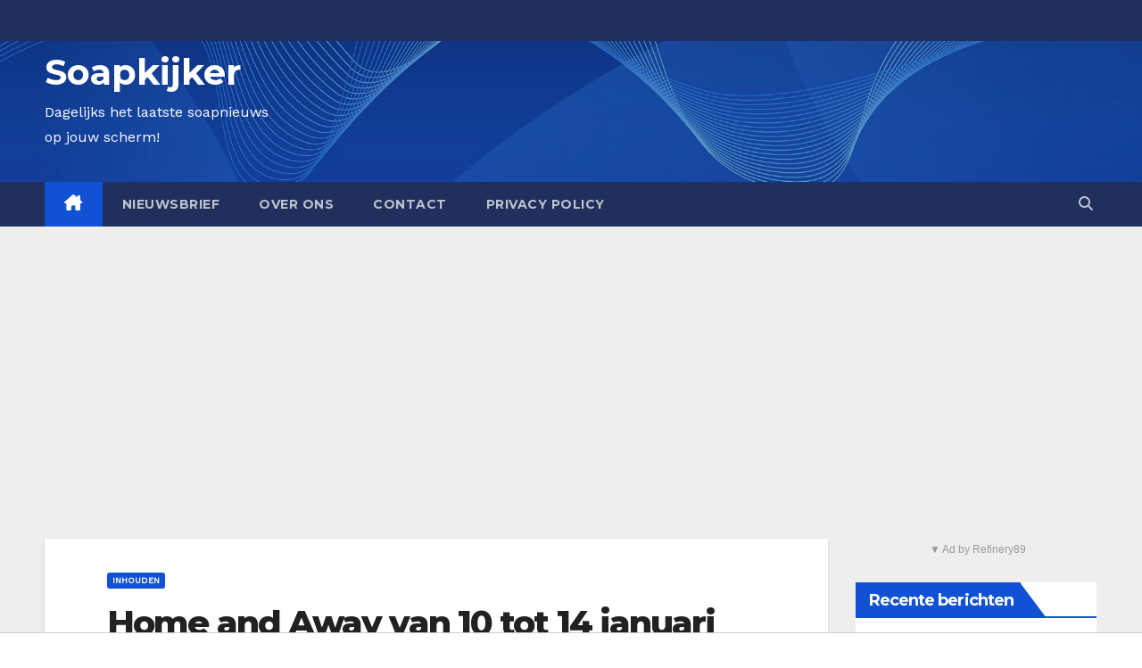

--- FILE ---
content_type: text/html; charset=UTF-8
request_url: https://soapkijker.be/home-and-away-van-10-tot-14-januari-2022/
body_size: 27061
content:
<!-- =========================
     Page Breadcrumb   
============================== -->
<!DOCTYPE html>
<html lang="nl-BE">

<head>
  <meta charset="UTF-8">
  <meta name="viewport" content="width=device-width, initial-scale=1">
  <link rel="profile" href="http://gmpg.org/xfn/11">
  <style type="text/css">/*==================== Top Bar color ====================*/
:root {
  --pri-color: #1151d3;
 }
</style>
<style type="text/css">
:root {  
	--secondary-color: #202f5b;
}
.wrapper {
    background: #eee;
}
/*==================== Top Bar color ====================*/
.mg-head-detail ul li ul {
	background: var(--secondary-color);
}
.mg-head-detail ul li ul li:hover {
	background: var(--pri-color);
}
.mg-head-detail ul li ul li a.dropdown-item {
	background-color: unset;
	color: #fff !important;
}
.mg-trhead .mg-head-detail .info-left li a , .mg-trhead .mg-head-detail li a i, .mg-trhead .mg-head-detail .info-right li a {
	color: #fff;
}
.vid_btn i{
	color: var(--pri-color);
}
.mg-trhead .mg-head-detail li a i {
	color: var(--pri-color);
}
.mg-head-detail .info-left li span.time, .heacent span.time {
	background: #fff;
	color: var(--pri-color);
}
.mg-headwidget.light .info-left li span.time, .mg-standhead .info-left li span.time {
	background: var(--pri-color);
	color: #fff;
}
.mg-trhead .mg-head-detail .info-right li a i {
	color: var(--pri-color);
}
.mg-trhead.conte .mg-head-detail .mg-social li a, .mg-trhead.conte .mg-head-detail .mg-social li a i {
	color: #fff;
}
.mg-trhead.conte .mg-head-detail .mg-social li a:hover i, .mg-trhead.conte .mg-head-detail .mg-social li a i:hover {
	color: var(--pri-color);
}
.mg-headwidget .mg-head-detail {
	background: var(--secondary-color);
}
.mg-head-detail .info-left li, .mg-headwidget .mg-head-detail .info-left li a , .mg-headwidget .mg-head-detail li a i, .mg-headwidget .mg-head-detail .info-right li a {
	color: #fff;
}
.mg-headwidget .mg-head-detail .info-right li a:hover, .mg-headwidget .mg-head-detail .info-right li a:focus {
	color: var(--pri-color);
}
.mg-headwidget .mg-head-detail li a i {
	color: #fff;
}
.mg-headwidget .mg-head-detail .info-right li a i {
	color: #fff;
}

.mg-headwidget .trans {
	background: rgba(0, 0, 0, 0.0);
}
.mg-headwidget.trans .mg-head-detail {
	background: rgba(0, 0, 0, 0.0);
	border-color: rgba(255, 255, 255, 0.1);
}
.mg-headwidget.trans .mg-head-detail .info-left li a , .mg-headwidget.trans .mg-head-detail li a i, .mg-headwidget.trans .mg-head-detail .info-right li a {
	color: #fff;
}
.mg-headwidget.trans .navbar-wp {
    background: rgba(0, 0, 0, 0.7);
}
.mg-headwidget.center .navbar-wp {
    background: var(--pri-color);
}
/*==================== center Top Bar color ====================*/
.header-center .mg-head-detail {
	background: #fff;
	border-color: rgba(230, 230, 230, 0.7);
}
.header-center .mg-head-detail .info-left li a , .header-center .mg-head-detail li a i, .header-center .mg-head-detail .info-right li a {
	color: #222;
}
.header-center .mg-head-detail li a i {
	color: #222;
}
.header-center .mg-head-detail .info-right li a i {
	color: #222;
}

.site-title a, .site-description {color: #fff;}
.site-title-footer a, .site-description-footer {color: #fff;}
.site-title-footer a:hover, .site-title a:hover{
	color: var(--pri-color);
}
/*==================== standard Top Bar color ====================*/
.mg-standard .mg-head-detail {
	background: #222;
}
.mg-standard .mg-head-detail .info-left li a , .mg-standard .mg-head-detail li a i, .mg-standard .mg-head-detail .info-right li a {
	color: #fff;
}
.mg-standard .mg-head-detail li a i {
	color: #fff;
}
.mg-standard .mg-head-detail .info-right li a i {
	color: #fff;
}
.mg-standard .mg-head-detail .info-right li a:hover i {
	color: var(--pri-color);
}
/*==================== standhead Top Bar color ====================*/
.mg-standhead .mg-head-detail {
	background: #fff;
}
.mg-standhead .mg-head-detail .info-left li, .mg-standhead .mg-head-detail .info-left li a {
	color: var(--pri-color);
}
.mg-standhead .btn-theme.quote {
    background: #f4f7fc;
    border-color: #f4f7fc;;
    color: #000;
}
.mg-standhead .mg-search-box a {
	color: #fff;
}
.mg-standhead .mg-search-box a:hover, .mg-standhead .mg-search-box a:focus {
    color: rgba(255,255,255,0.6);
}
/*=== navbar Header colors ===*/
.mg-headwidget .navbar-wp {
	background: var(--secondary-color);
}
.mg-headwidget .navbar-header .navbar-brand {
	color: #222;
}
.header-widget .mg-header-box-icon i {
    color: var(--pri-color);
}
.header-widget .mg-header-box .mg-social li span.icon-soci a {
    color: #999;
}
.header-widget .mg-header-box .mg-social span.icon-soci:hover a, .header-widget .mg-header-box .mg-social span.icon-soci:focus a {
    color: var(--pri-color);
}
.mg-headwidget .navbar-wp .navbar-nav > li> a {
	color: rgba(255,255,255,0.71);
}
.mg-headwidget .navbar-wp .navbar-nav > li > a:hover, .mg-headwidget .navbar-wp .navbar-nav > li > a:focus, .mg-headwidget .navbar-wp .navbar-nav > .current_page_item > a, .mg-headwidget .navbar-wp .navbar-nav > .active > a:hover, .mg-headwidget .navbar-wp .navbar-nav > .active > a:focus {
	color: #fff;
	background: var(--pri-color);
}
.mg-headwidget span.navbar-toggler-icon {
    color: #fff;
    background-color: transparent;
    /* line-height: 28px; */
}
.navbar-toggler .close {
	color: #fff;
}
.mg-headwidget .mg-search-box a {
	color: rgba(255,255,255,0.71);
}
.mg-headwidget .mg-search-box a:hover, .mg-headwidget .mg-search-box a:focus {
	color: #fff;
}
.mg-headwidget.trans .mg-head-detail .mg-social i {
    color: #fff;
}
.mg-headwidget.trans .mg-header-box-info h4, .mg-headwidget.trans .mg-header-box-info p {
	color: #fff;
}
.mg-headwidget.light .mg-head-detail{
	background: #fff;
	border-color: #eee;
}
.mg-headwidget.light .info-left li {
	color: #848582;
}
.mg-headwidget.light .mg-nav-widget-area-back .inner {
	background: #fff;
}
/* .mg-headwidget.light .site-title a, .mg-headwidget.light .site-description {
	color: #000;
} */
.mg-headwidget.light .mg-search-box a {
	color: rgba(255,255,255,0.71);
}
.mg-headwidget.light .mg-search-box a:hover, .mg-headwidget.light .mg-search-box a:focus {
	color: #fff;
}
/*==================== Theme Menu ====================*/
/*=== navbar Header colors ===*/
.mg-standard .navbar-wp {
	background: #fff;
}
.mg-standard .navbar-header .navbar-brand {
	color: #222;
}
.mg-standard .navbar-wp .navbar-nav > li > a {
	color: #222;
}
.mg-standard .navbar-wp .navbar-nav > li > a:hover, .mg-standard .navbar-wp .navbar-nav > li > a:focus, .mg-standard .navbar-wp .navbar-nav > .active > a, .mg-standard .navbar-wp .navbar-nav > .active > a:hover, .mg-standard .navbar-wp .navbar-nav > .active > a:focus {
	color: var(--pri-color);
}
/*=== navbar Header colors ===*/
.mg-standhead .navbar-wp {
	background: var(--pri-color);
}
.mg-standhead .navbar-header .navbar-brand {
	color: #222;
}
/*=== navbar hover colors ===*/
.mg-standhead .navbar-wp .navbar-nav > li > a {
	color: #fff;
}
.mg-standhead .navbar-wp .navbar-nav > li > a:hover, .mg-standhead .navbar-wp .navbar-nav > li > a:focus, .mg-standhead .navbar-wp .navbar-nav > .active > a, .mg-standhead .navbar-wp .navbar-nav > .active > a:hover, .mg-standhead .navbar-wp .navbar-nav > .active > a:focus {
	color: rgba(255,255,255,0.6);
}
.mg-standhead .navbar-wp .navbar-nav > .open > a, .mg-standhead .navbar-wp .navbar-nav > .open > a:hover, .mg-standhead .navbar-wp .navbar-nav > .open > a:focus {
	color: rgba(255,255,255,0.6);
	border-color: rgba(255,255,255,0.6);
}
.mg-standhead .navbar-default .navbar-toggle .icon-bar {
	background: #fff;
}
/*=== navbar transparent colors ===*/ 
.mg-trhead .navbar-wp {
	background: transparent;
}
.mg-trhead .navbar-header .navbar-brand {
	color: #fff;
}
/*=== navbar hover colors ===*/
.mg-trhead .navbar-wp .navbar-nav > li > a {
	color: #fff;
}
.mg-trhead .navbar-wp .navbar-nav > li > a:hover, .mg-trhead .navbar-wp .navbar-nav > li > a:focus, .mg-trhead .navbar-wp .navbar-nav > .active > a, .mg-trhead .navbar-wp .navbar-nav > .active > a:hover, .mg-trhead .navbar-wp .navbar-nav > .active > a:focus {
	color: var(--pri-color);
}
.mg-trhead .navbar-wp .navbar-nav > .open > a, .mg-trhead .navbar-wp .navbar-nav > .open > a:hover, .mg-trhead .navbar-wp .navbar-nav > .open > a:focus {
	color: var(--pri-color);
	border-color: var(--pri-color);
}
.mg-trhead .navbar-default .navbar-toggle .icon-bar {
	background: #fff;
}
/*=== navbar transparent contenar colors ===*/ 
.mg-trhead.conte .navbar-wp {
	background: rgba(0, 0, 0, 0.40);
}
.mg-trhead.conte .navbar-wp .navbar-nav > li > a {
	color: #fff;
}
.mg-trhead.conte .is-sticky .navbar-wp, .mg-trhead.conte .mg-main-nav {
	background: rgba(0, 0, 0, 0.0);
}
.mg-trhead.conte > .is-sticky .mg-main-nav {
	background: rgba(0, 0, 0, 0.65);
}
/*=== navbar center colors ===*/ 
.header-center .navbar-wp {
	background: #fff;
	border-color: rgba(230, 230, 230, 0.7);
}
.header-center .navbar-brand {
	color: #222;
}
.header-center .navbar-brand span.site-description {
	color: #8f9294;
}
.header-center .navbar-nav > li > a {
	color: #222;
}
.header-center .navbar-wp .navbar-nav > li > a:hover, .header-center .navbar-wp .navbar-nav > li > a:focus, .header-center .navbar-wp .navbar-nav > .active > a, .header-center .navbar-wp .navbar-nav > .active > a:hover, .header-center .navbar-wp .navbar-nav > .active > a:focus {
	color: var(--pri-color);
}
.header-center .navbar-wp .navbar-nav > .open > a, .header-center .navbar-wp .navbar-nav > .open > a:hover, .header-center .navbar-wp .navbar-nav > .open > a:focus {
	color: var(--pri-color);
	border-color: var(--pri-color);
}

/**Category Color **/
a.newsup-categories.category-color-1{background: var(--pri-color);}
a.newsup-categories.category-color-2{background: #feb236;}
a.newsup-categories.category-color-3{background: #622569;}
a.newsup-categories.category-color-4{background: #82b74b;}
/*=== navbar dropdown colors ===*/ 
.navbar-wp .dropdown-menu {
	background: #1f2024;
}
.navbar-wp .dropdown-menu > li > a {
	background: #1f2024;
	color: #fff;
}
.navbar-wp .dropdown-menu > .active > a, .navbar-wp .dropdown-menu > .active > a:hover, .navbar-wp .dropdown-menu > .active > a:focus {
	background: var(--pri-color);
	color: #fff;
}
.navbar-wp .dropdown-menu > li > a:hover {
	background: var(--pri-color);
}
.navbar-wp .navbar-nav > .disabled > a, .navbar-wp .navbar-nav > .disabled > a:hover, .navbar-wp .navbar-nav > .disabled > a:focus {
	color: #ccc;
}
.mg-search-box .searchinner .btn {
	background: var(--pri-color);
	border-color: var(--pri-color);
	color: #fff;
}
.mg-search-box .searchinner .btn:hover, .mg-search-box .searchinner .btn:focus {
	background: var(--secondary-color);
	border-color: var(--secondary-color);
	color: #fff;
}
.mobilehomebtn, .m-header .mobilehomebtn {
    background: var(--pri-color);
    color: #fff;
}
.mobilehomebtn:hover, .mobilehomebtn:focus {
    /* background: #fff; */
}
/*=== navbar drop down hover color ===*/
.navbar-base .navbar-nav > .open > a, .navbar-base .navbar-nav > .open > a:hover, .navbar-base .navbar-nav > .open > a:focus {
	color: #fff;
}
.navbar-base .navbar-nav > li > a.dropdown-form-toggle {
	color: #fff;
}
/*=== navbar toggle color ===*/ 
.navbar-default .navbar-toggle {
	color: #fff;
}
.navbar-wp .navbar-nav > li > a.dropdown-form-toggle {
	color: #fff;
}
.navbar-wp .navbar-toggle:hover, .navbar-wp .navbar-toggle:focus {
	background: rgba(0,0,0,0);
	color: #fff;
}
/*---------------------------------------
	Featured Slider Layout   
-----------------------------------------*/
.left-list-post .mg-sec-title .wtitle  {
    background-color: transparent;
    color: var(--pri-color);
    padding: 0;
}
.left-list-post .mg-sec-title .wtitle:before  {
    border-color: transparent; 
}
.right-list-post .mg-sec-title .wtitle  {
    background-color: transparent;
    color: var(--pri-color);
    padding: 0;
}
.right-list-post .mg-sec-title .wtitle:before  {
    border-color: transparent; 
}
/*==================== Body & Global ====================*/
body {
	color: #222;
}
.mg-heading h3, .mg-heading h3 a {
	color: #212121;
}
input:not([type]), input[type="email"], input[type="number"], input[type="password"], input[type="tel"], input[type="url"], input[type="text"], textarea {
	color: #9b9ea8;
	border-color: #eef3fb;
}
.form-control:hover, textarea:hover, input:not([type]):hover, input[type="email"]:hover, input[type="number"]:hover, input[type="password"]:hover, input[type="tel"]:hover, input[type="url"]:hover, input[type="text"]:hover, input:not([type]):focus, input[type="email"]:focus, input[type="number"]:focus, input[type="password"]:focus, input[type="tel"]:focus, input[type="url"]:focus, input[type="text"]:focus {
	border-color: var(--pri-color);
}
input[type="submit"], button {
	background: var(--pri-color);
	border-color: var(--pri-color);
	color: #fff;
}
input[type="submit"]:hover, button:hover,input[type="submit"]:focus, button:focus {
	background: #002954;
	border-color: #002954;
	color: #fff;
}
a {
	color: var(--pri-color);
}
a:hover, a:focus {
	color: #002954;
}
blockquote{
	background: #f5f5f5;
	border-color: var(--pri-color);
}
blockquote::before {
	color: var(--pri-color);
}
.mg-search-modal .mg-search .btn {
	background: var(--pri-color);
	color: #fff;
}
.mg-search-modal .mg-search .btn:hover {
	background: #002954;
}
/*-- Alerts Styles --*/
.alert-success, .text-success {
	background-color: #2ac56c;
	color: #fff;
}
.alert-info, .text-info {
	background-color: #4593e3;
	color: #fff;
}
.alert-danger, .text-danger {
	background-color: #f06060;
	color: #fff;
}
.alert-warning, .text-warning {
	background-color: #fcd04b;
	color: #fff;
}
.progress-bar-success {
	background-color: #2ac56c;
	color: #fff;
}
.progress-bar-info {
	background-color: #4593e3;
	color: #fff;
}
.progress-bar-danger {
	background-color: #f06060;
	color: #fff;
}
.progress-bar-warning {
	background-color: #fcd04b;
	color: #fff;
}
.subscription-success {
	color: #2ac56c;
}
.subscription-error {
	color: #f06060;
} 
.mg-error-404 h1 i {
	color: var(--pri-color);
}
.grey-bg {
	background: #f4f7fc;
}
.swiper .swiper-button-prev, 
.swiper .swiper-button-next,
.swiper-container .swiper-button-prev, 
.swiper-container .swiper-button-next { 
	background: #fff; 
	border-color: #fff;
	color: #222;
}
.swiper .swiper-button-prev:hover, 
.swiper .swiper-button-next:hover,
.swiper-container .swiper-button-prev:hover, 
.swiper-container .swiper-button-next:hover,
.owl-carousel .owl-controls .owl-buttons div:hover {
	background: var(--pri-color);
	border-color: var(--pri-color);
	color: #fff;
}
.owl-carousel .owl-controls .owl-buttons div:hover i {
	color: #fff;
}
.owl-carousel .owl-controls .owl-page span {
	border-color: #fff;
}
.owl-carousel .owl-controls .owl-page.active span {
	border-color: var(--pri-color);
}
.swiper .swiper-pagination-bullet-active {
    background: var(--pri-color);
}
.mg-social li a, .mg-social li span.icon-soci a {
	color: #fff !important;
}
.mg-widget-address li span.icon-addr i {
    color: var(--pri-color);
}
/*==================== Section & Module ====================*/
.mg-tpt-tag-area {
    background: #fff;
}
.mg-tpt-txnlst strong {
    color: #383b42;
}
.mg-tpt-txnlst ul li a {
    color: var(--pri-color);
    background: #f3eeee;
}
.mg-tpt-txnlst ul li a:hover, .mg-tpt-txnlst ul li a:focus {
    color: #fff;
    background: var(--pri-color);
}
.mg-latest-news .bn_title span{
  border-left-color: var(--pri-color);
  border-color: transparent transparent transparent var(--pri-color); 
}
.mg-latest-news .bn_title {
  background-color: var(--pri-color);
}
.mg-latest-news .mg-latest-news-slider a{
  color: #222;
}
.mg-latest-news .mg-latest-news-slider a::before {
    color: var(--pri-color);
}
.mg-latest-news .mg-latest-news-slider a span{
  color: var(--pri-color);
}
.trending-area .title {
    background: #fff;
}
.trending-area .nwtitle h4::before {
    background: var(--pri-color);
}
.trending-area .img-small-post:before {
    background: rgba(0,0,0,0.3);
    color: #fff;
}
.top-right-area .nav-tabs > li > a {
    border-color: #eee;
    color: #212121;
    background: #fff;
}
.top-right-area .nav-tabs .nav-link.active, .top-right-area .nav-tabs .nav-link.active:hover, .top-right-area .nav-tabs .nav-link.active:focus {
    color: #212121;
    background-color: #fff;
    border-color: #eee;
    border-bottom-color: var(--pri-color);
}
.title_small_post .title a {
	color: #212121;
}	
.title_small_post .title a:hover {
	color: var(--pri-color);
}	
.mg-featured-slider{
  background-color: #FFF;
}
.mg-blog-inner .title, .mg-blog-inner .title a {
  color: #fff;
}
.mg-blog-inner .mg-blog-date, .mg-blog-inner .mg-blog-meta i, .mg-blog-inner .mg-blog-meta a {
	color: #fff;
}
.mg-sec-title {
  border-color: var(--pri-color);
}
.mg-sec-title .wtitle{
    background-color: var(--pri-color);
    color: #fff;
}
.mg-sec-title  .wtitle::before {
    border-left-color: var(--pri-color);
    border-color: transparent transparent transparent var(--pri-color);
}
.mg-viewmr-btn{
  color: var(--pri-color);
}
.small-post { 
	background: #fff;
}
.small-post .title, .small-post .title a {
    color: #212121;
}
.small-post .title a:hover, .featured_cat_slider a:hover{
  color: var(--pri-color);
}
.mg-posts-sec-post{
  background: #fff;
}
.mg-sec-top-post .title a{
    color: #000;
}
.mg-post-box .title a { 
    color:#fff;
}
.mg-post-box .title a:hover { 
    color:var(--pri-color);
}
.gridslider .mg-blog-post .title a, .gridslider .small-list-post .mg-blog-post .title a{
	color: #212121;
}
.gridslider .mg-blog-post .title a:hover, .gridslider .small-list-post .mg-blog-post .title a:hover{
	color: var(--pri-color);
}
.mg-post-box .latest-meta { 
    color: #fff;
}
.mg-post-box .latest-meta .latest-date { 
    color:#f3f3f3;
}
.mg-post-box .latest-content { 
    color: #fff; 
}
.mg-post-bottom .mg-share-icons .mg-share span a{
	background-color: #CCD1D9;
  color: #fff;
}
.mg-post-bottom .mg-share-icons .mg-share span a:hover{
  background-color:var(--pri-color);
  color: #fff;
}
.mg-post-bottom .mg-share-icons .mg-share-toggle{
  background-color: #CCD1D9;
}
.mg-post-bottom .mg-share-icons .mg-share-toggle i{
  color: #fff;
}
.mg-post-bottom .mg-share-icons .mg-share-toggle:hover{
  background-color:var(--pri-color);
  color: #fff;
}
.mg-subscriber .overlay {
	background: #f3f3f3;
}
.mg-breadcrumb-section .overlay {
	background: #fff;
}
.mg-no-list-area {
    background: #fff;
}
.mg-no-list-area .mg-blog-post .mg-post-area .count {
    color: var(--pri-color);
    background: #fff;
}
.mg-no-list-area .mg-blog-post h3 a {
    color: #212121;
}
.mg-widget .mg-author .rounded-circle{
	border-color: var(--pri-color);
}
/*==================== post ====================*/
.mg-blog-post-box .mg-header h1 a {
	color: #000;
}
.mg-blog-post .bottom .title, .mg-blog-post .bottom .title a, .bs-blog-post.three .title a {
	color: #fff;
}
.mg-blog-post .bottom .title:hover, .mg-blog-post .bottom .title a:hover, .mg-sec-top-post .title a:hover, .mg-blog-inner .title a:hover, .bs-blog-post.three .title a:hover {
	color: var(--pri-color);
}
.mg-blog-post-box .small {
	color: #222;
}
.mg-blog-post-box .title, .mg-blog-post-box .title a {
	color: #212121;
}
.mg-blog-post-box .title:hover, .mg-blog-post-box .title a:hover, .mg-blog-post-box .title:focus, .mg-blog-post-box .title a:focus {
	color: var(--pri-color);
}
.mg-blog-category {
}
.mg-blog-category a{
    color: #fff;
    background: var(--pri-color);
}
.bs-blog-category a{
    color: #fff;
    background: var(--pri-color);
}
.bs-blog-category a:hover {
    color: #fff;
}
.bs-blog-post.three .mg-blog-meta a, .bs-blog-post.three .mg-blog-meta i{
	color: #fff;
}
.mg-blog-category a:hover {
    color: #fff;
}
.mg-blog-meta {
    color: #333;
}
.mg-blog-meta a {
	color: #333;
}
.mg-blog-meta a:hover {
	color: var(--pri-color);
}
.mg-blog-meta i {
	color: #333;
}
.mg-blog-date {
	color: #333;
}
.mg-blog-post.lg .mg-blog-meta i, .mg-blog-post.lg .mg-blog-meta a , .mg-blog-post.lg .mg-blog-meta span, .mg-blog-post.md .mg-blog-meta a {
	color: #fff;
}
.mg-blog-post.md .mg-blog-meta i {
	color: #fff;
}
/*---------------------------------------
	Post Pagination   
-----------------------------------------*/
.mg-post-pagination .btn-theme {
    background: #fff;
    color: var(--pri-color);
    border-color: var(--pri-color);
}
.mg-post-pagination .btn-theme:hover, .mg-post-pagination .btn-theme:focus {
    background: var(--pri-color);
    color: #fff;
    border-color: var(--pri-color);
	opacity: 1;
}
.mg-post-pagination .navigation a{
    background: #fff;
    color: var(--pri-color);
    border-color: var(--pri-color);
}
.mg-post-pagination .navigation.pagination a{
	border-color: #fff;
}
.mg-post-pagination .navigation a:hover{
    background: var(--pri-color);
    color: #fff;
    border-color: var(--pri-color);
}
.mg-post-pagination .navigation p{
	color: transparent;
}
.post-form {
    color: #fff;
    background: var(--pri-color);
}
.mg-comments h4 {
	color: #212121;
}
.comments-area .comment-meta .comment-author img {
	border-color: var(--pri-color);
}
.comment-body .reply a {
    color: #fff;
    background: var(--pri-color);
}
.comment-body .reply a:hover, .comment-body .reply a:focus {
    color: #fff;
    background: var(--secondary-color);
}
.comment-metadata .edit-link:before {
    color: var(--pri-color);
}
.mg-blog-author {
	background: #e8e8e8;
}
.mg-info-author-block {
	background: #fff;
	border-color: #eaeaea;
	color: #222;
}
.mg-info-author-block a {
	color: #212121;
}
.mg-info-author-block h4 {
	color: #333;
}
.mg-info-author-block h4 span {
	color: #999999;
}
.mg-info-author-block .mg-info-author-social li a {
	color: #fff;
}
.comment_section .comment-reply-link {
	background: #f0f0f0;
	color: #666;
	border-color: #f0f0f0;
}
.mg-comments a {
	color: #777;
}
.mg-comments h4 span {
	color: #999999;
}
.mg-comments .comment .media-body > p:last-child {
	border-color: #f0f0f0;
}
.mg-comments li .media-body > .small {
	color: #999;
}
.mg-comments li .media-body > p {
	border-color: #f0f0f0;
	color: #999;
}
.mg-comments .comment-list li {
	background: #fff;
	border-color: #eee;
}
/*==================== Sidebar ====================*/
.mg-sidebar .mg-widget {
	background: #fff;
	border-color: #eee;
}
.mg-wid-title {
	border-color: var(--pri-color);
}
.mg-sidebar .mg-widget .wtitle {
	background: var(--pri-color);
	color: #fff;
}
.mg-sidebar .mg-widget .wtitle::before {
	border-left-color: var(--pri-color);
    border-color: transparent transparent transparent var(--pri-color);
}
.mg-sidebar .mg-widget ul li {
	border-color: #eee;
}
.mg-sidebar .mg-widget ul li a {
	color: #222;
}
.mg-sidebar .mg-widget ul li a:hover, .mg-sidebar .mg-widget ul li a:focus {
	color: var(--pri-color);
}
.mg-sidebar .mg-widget ul li .mg-blog-category a, .mg-sidebar .mg-widget ul li .mg-blog-category a:hover {
    color: #fff;
}
.mg-sidebar .mg-widget .mg-blog-post h3 a {
	color: #212121;
}
.mg-sidebar .mg-widget .mg-blog-post h3 a:hover {
	color: var(--pri-color);
}
.mg-sidebar .mg-widget.widget_search .btn {
	color: #fff;
	background: var(--pri-color);
}
.mg-sidebar .mg-widget.widget_search .btn:hover, .mg-sidebar .mg-widget.widget_search .btn:focus {
	background: #002954;
}
.mg-sidebar .mg-mailchimp-widget .btn {
	color: #fff;
	background: var(--pri-color);
}
.mg-sidebar .mg-mailchimp-widget .btn:hover, .mg-sidebar .mg-mailchimp-widget .btn:focus {
	background: #002954;
}
.mg-sidebar .mg-widget .mg-widget-tags a, .mg-sidebar .mg-widget .tagcloud a, .wp-block-tag-cloud a, .mg-widget .wp-block-tag-cloud a {
	background: #f3eeee;
	color: var(--pri-color);
	border-color: #f3eeee;
}
.mg-sidebar .mg-widget .mg-widget-tags a:hover, .mg-sidebar .mg-widget .tagcloud a:hover, .mg-sidebar .mg-widget .mg-widget-tags a:focus, .mg-sidebar .mg-widget .tagcloud a:focus, .wp-block-tag-cloud a:hover, .wp-block-tag-cloud a:focus,
 .wp-block-tag-cloud a:hover, .wp-block-tag-cloud a:focus,
.mg-widget .wp-block-tag-cloud a:hover {
	color: #fff;
	background: var(--pri-color);
	border-color: var(--pri-color);
}
.mg-sidebar .mg-widget .mg-social li span.icon-soci {
	color: var(--pri-color);
	border-color: var(--pri-color);
}
.mg-sidebar .mg-widget .mg-social li span.icon-soci:hover {
	color: #fff;
	background: var(--pri-color);
	border-color: var(--pri-color);
}
.mg-sidebar .mg-widget .mg-social li span.icon-soci:hover i {
	color: #fff;
}
.mg-sidebar .mg-widget .mg-twitter-feed li::before {
	color: var(--pri-color);
}
.mg-sidebar .mg-left-menu-widget ul li:hover, .mg-sidebar .mg-left-menu-widget ul li.active {
	background: #002954;
	color: #fff;
}
.mg-sidebar .mg-left-menu-widget ul li:hover a, .mg-sidebar .mg-left-menu-widget ul li.active a {
	color: #fff;
}
.mg-sidebar .mg-left-menu-widget ul li a {
	color: #212121;
}
.wp-block-search .wp-block-search__button {
    background: var(--pri-color);
    border-color: var(--pri-color);
    color: #fff;
}
.wp-block-search .wp-block-search__label, .mg-widget .wp-block-group .wtitle, .mg-widget .wp-block-group h2  {
    background: var(--pri-color);
    color: #fff;
    border-color: var(--pri-color);
}
.wp-block-search .wp-block-search__label::before, .mg-widget .wp-block-group .wtitle:before, .mg-widget .wp-block-group h2::before {
    border-left-color: var(--pri-color);
    border-color: transparent transparent transparent var(--pri-color);
}
label.wp-block-search__label:after, .mg-widget .wp-block-group .wtitle::after, .mg-widget .wp-block-group h2::after  {
	background-color: var(--pri-color);
}
.wp-block-search .wp-block-search__input:hover, .wp-block-search .wp-block-search__input:focus{
	border-color:var(--pri-color);
}
/*==================== general ====================*/
h1, .h1, h2, .h2, h3, .h3, h4, .h4, h5, .h5, h6, .h6 {
	color: #212121;
}
.btn-theme, .more_btn, .more-link {
	background: var(--pri-color);
	color: #fff;
	border-color: var(--pri-color);
}
.btn-theme:hover, .btn-theme:focus, .more_btn:hover, .more_btn:focus, .more-link:hover, .more-link:focus {
	color: #fff;
	opacity: 0.8;
}
.btn-theme-two {
	color: #fff;
	border-color: #fff;
	background: rgba(0,0,0,0);
}
.btn-theme-two:hover, .btn-theme-two:focus {
	background: var(--pri-color);
	color: #fff;
	border-color: var(--pri-color);
}
.btn-theme-three {
	color: #3b3e79;
	border-color: #e9f3ed;
	background: rgba(0,0,0,0);
}
.btn-theme-three:hover, .btn-theme-three:focus {
	background: var(--pri-color);
	color: #fff;
	border-color: var(--pri-color);
}
.btn-blog:hover, .btn-blog:focus {
	background: var(--pri-color);
	color: #fff;
	border-color: var(--pri-color);
}
.m-header .btn-bell, .desk-header .btn-bell{
	color: #fff;
}
/*==================== pagination color ====================*/
.navigation.pagination .nav-links .page-numbers, .navigation.pagination .nav-links a {
	background: #fff;
	color: #999;
}
.navigation.pagination .nav-links .page-numbers:hover, .navigation.pagination .nav-links .page-numbers:focus, .navigation.pagination .nav-links .page-numbers.current, .navigation.pagination .nav-links .page-numbers.current:hover,  .navigation.pagination .nav-links .page-numbers.current:focus {
	border-color: var(--pri-color);
	background: var(--pri-color);
	color: #fff;
}
.pagination > .active > a, .pagination > .active > span, .pagination > .active > a:hover, .pagination > .active > span:hover, .pagination > .active > a:focus, .pagination > .active > span:focus {
    border-color: var(--pri-color);
	background: var(--pri-color);
	color: #fff;
}
.nav-next a, .nav-previous a {
	color: #000;
}
.nav-next a:hover, .nav-next a:focus, .nav-previous a:hover, .nav-previous a:focus {
	color: var(--pri-color);
}
/*==================== typo ====================*/
.mg-breadcrumb-title h1 {
	color: #222;
}
.mg-page-breadcrumb > li a {
	color: #222;
}
.mg-page-breadcrumb > li a:hover, .mg-page-breadcrumb > li a:focus {
	color: var(--pri-color);
}
.mg-page-breadcrumb > li + li:before {
	color: #222;
}
/*==================== blog ====================*/
.mg-comments .mg-reply:hover, .mg-comments .mg-reply:focus {
	color: #fff;
	background: var(--pri-color);
	border-color: var(--pri-color);
}
.mg-heading-bor-bt h5 {
	color: #212121;
}
/*==================== footer background ====================*/
footer .overlay {
	background: #121026;
}
footer .mg-footer-top-area h6 {
	color: #fff;
}
footer .mg-widget h6, footer .mg_contact_widget .mg-widget h6 {
	color: #fff;
}
footer .mg-widget ul li {
	color: #fff;
	border-color: #242425;
}
footer .mg-widget ul li a {
	color: #fff;
}
footer .mg-widget ul li a:hover, footer .mg-widget ul li a:focus {
	color: var(--pri-color);
}
footer .mg-widget .mg-widget-address li {
	color: #fff;
}
footer .mg-widget .mg-opening-hours li {
	color: #fff;
}
footer .mg-blog-post h3, footer .mg-blog-post h3 a {
	color: #fff;
}
footer .mg-blog-post h3 a:hover{
	color: var(--pri-color);
}
footer .mg-widget .mg-widget-address li span.icon-addr i {
	color: #fff;
}
footer .mg-blog-post span {
	color: #fff;
}
footer .mg-widget .mg-twitter-feed li a {
	color: #aaaed1;
}
footer .mg-widget .calendar_wrap table thead th,footer .mg-widget .calendar_wrap table tbody td,footer .mg-widget .calendar_wrap table caption {
	border-color: #777;
	color: #fff;
}
footer .mg-social li span.icon-soci a {
    color: #fff;
}
footer .mg-blog-meta i, footer .mg-blog-meta a, footer .mg-blog-meta span  {
	color: #fff;
}
.facebook{
	background: #3b5998;
} 
.twitter{
	background: #1da1f2;
} 
.x-twitter{
	background: #333;
}
.linkedin{
	background: #0e76a8;
}
.instagram{
	background: radial-gradient(circle farthest-corner at 32% 106%,#ffe17d 0,#ffcd69 10%,#fa9137 28%,#eb4141 42%,transparent 82%),linear-gradient(135deg,#234bd7 12%,#c33cbe 58%);
}
.youtube{
	background: #cd201f;
}
.pinterest {
	background: #bd081c;
}
.telegram {
    background: #0088cc;
}
.vimeo {
	background: #44bbff;
}
.dribbble {
	background: #ea4c89;
}
.skype {
	background: #0078ca;
}
.print-r {
    background: #000;
}
footer .mg-footer-copyright {
	background: #090818;
}
footer .mg-footer-copyright p, footer .mg-footer-copyright a {
	color: #aaaed1;
}
footer .mg-footer-copyright a:hover, footer .mg-footer-copyright a:focus {
	color: #fff;
}
footer .mg-widget p {
	color: #fff;
}
footer .mg-widget.widget_search .btn {
	color: #fff;
	background: var(--pri-color);
	border-color: var(--pri-color);
}
footer .mg-widget.widget_search .btn:hover, footer .mg-widget.widget_search .btn:focus {
	background: #002954;
	border-color: #002954;
}
footer .mg-widget .mg-widget-tags a, footer .mg-widget .tagcloud a {
	background: #fff;
    color: var(--pri-color);
    border-color: #fff;
}
footer .mg-widget .mg-widget-tags a:hover, footer .mg-widget .tagcloud a:hover, footer .mg-widget .mg-widget-tags a:focus, footer .mg-widget .tagcloud a:focus {
	color: #fff;
	background: var(--pri-color);
	border-color: var(--pri-color);
}
footer a:hover, footer a:focus {
    color: #fff;
}
.ta_upscr {
	background: var(--pri-color);
	border-color: var(--pri-color);
	color: #fff !important;
}
.ta_upscr:hover, .ta_upscr:focus {
	color: #fff;
}
/*form-control*/
.form-group label {
    color: #515151;
}
.form-control {
	border-color: #eef3fb;
}
.form-control:focus {
	border-color: var(--pri-color);
}
.form-group label::before {
    background-color: #dddddd;
}
.form-group label::after {
	background-color: var(--pri-color);
}


/*Responsive*/ 
@media (max-width: 992px) {
.mg-trhead {
	background: rgba(0,12,28,0.8);
}
}
@media screen and (min-width: 240px) and (max-width: 767px) {
.mg-trhead.conte .navbar-wp .navbar-nav > li > a {
    color: #fff;
    background: #000;
}
}
.woocommerce-page .products h3 {
	color: #333;
}
.woocommerce div.product .woocommerce-tabs .panel h2 {
	color: #333;
}
.related.products h2 {
	color: #333;
}
.woocommerce nav.woocommerce-pagination ul li a {
	color: #333;
}
.woocommerce nav .woocommerce-pagination ul li span {
	color: #333;
}
.woocommerce nav.woocommerce-pagination ul li a {
	border-color: #ddd;
}
.woocommerce nav .woocommerce-pagination ul li span {
	border-color: #ddd;
}

/*----woocommerce----*/ 
.woocommerce-cart table.cart td.actions .coupon .input-text {
	border-color: #ebebeb;
}
/*-theme-background-*/ 
.woocommerce nav.woocommerce-pagination ul li a:focus, .woocommerce nav.woocommerce-pagination ul li a:hover, 
.woocommerce nav.woocommerce-pagination ul li span.current, .woocommerce #respond input#submit, .woocommerce a.button.alt, 
.woocommerce .entry-summary button.button.alt, .woocommerce input.button.alt, .woocommerce .cart .button, .woocommerce .cart input.button, .woocommerce a.button, .woocommerce button.button, .woocommerce-page .products a.button, .woocommerce #respond input#submit, .woocommerce a.button, .woocommerce button.button, .woocommerce input.button, .woocommerce #respond input#submit.alt.disabled, .woocommerce #respond input#submit.alt.disabled:hover, .woocommerce #respond input#submit.alt:disabled, .woocommerce #respond input#submit.alt:disabled:hover, .woocommerce #respond input#submit.alt[disabled]:disabled, .woocommerce #respond input#submit.alt[disabled]:disabled:hover, .woocommerce a.button.alt.disabled, .woocommerce a.button.alt.disabled:hover, .woocommerce a.button.alt:disabled, .woocommerce a.button.alt:disabled:hover, .woocommerce a.button.alt[disabled]:disabled, .woocommerce a.button.alt[disabled]:disabled:hover, .woocommerce button.button.alt.disabled, .woocommerce button.button.alt.disabled:hover, .woocommerce button.button.alt:disabled, .woocommerce button.button.alt:disabled:hover, .woocommerce button.button.alt[disabled]:disabled, .woocommerce button.button.alt[disabled]:disabled:hover, .woocommerce input.button.alt.disabled, .woocommerce input.button.alt.disabled:hover, .woocommerce input.button.alt:disabled, .woocommerce input.button.alt:disabled:hover, .woocommerce input.button.alt[disabled]:disabled, .woocommerce input.button.alt[disabled]:disabled:hover {
	background: var(--pri-color);
}
.woocommerce nav.woocommerce-pagination ul li a, .woocommerce nav.woocommerce-pagination ul li span {
	background: #ebe9eb;
	color: #999;
}
/*-theme-color-*/ 
.woocommerce a, .woocommerce #respond input#submit, .woocommerce a.button.alt, .woocommerce button.button.alt, .woocommerce input.button.alt, .woocommerce-page .products .added_to_cart, .woocommerce div.product .woocommerce-tabs ul.tabs li.active, .woocommerce div.product .woocommerce-tabs ul.tabs li.active {
	color: var(--pri-color);
}
.woocommerce a:hover, .woocommerce a:focus{
	color: var(--pri-color);
}
.product_meta .sku_wrapper .sku, .product_meta .posted_in a, .product_meta .tagged_as a{
    color: #515151;
}
.product_meta .posted_in a:hover, .product_meta .tagged_as a:hover {
    color: var(--pri-color);
}
/*-theme-border-color-*/ 
.woocommerce-cart table.cart td.actions .coupon .input-text:hover, .woocommerce-cart table.cart td.actions .coupon .input-text:focus, .woocommerce div.product .woocommerce-tabs ul.tabs li.active, .woocommerce nav .woocommerce-pagination ul li a:focus, .woocommerce nav .woocommerce-pagination ul li a:hover, .woocommerce nav.woocommerce-pagination ul li span.current, .woocommerce nav.woocommerce-pagination ul li a:focus, .woocommerce nav.woocommerce-pagination ul li a:hover, .woocommerce nav.woocommerce-pagination ul li span.current {
	border-color: var(--pri-color);
}

/*-theme-secondary-background-*/ 
.woocommerce #review_form #respond .form-submit input:hover, .woocommerce-page .products a.button:hover, .woocommerce .cart .button:hover, .woocommerce .cart input.button:hover, .woocommerce #respond input#submit.alt:hover, .woocommerce a.button.alt:hover, .woocommerce .entry-summary button.button.alt:hover, .woocommerce input.button.alt:hover, .woocommerce #respond input#submit:hover, .woocommerce #respond input#submit:focus, .woocommerce a.button:hover, .woocommerce a.button:focus, .woocommerce button.button:hover, .woocommerce button.button:focus, .woocommerce input.button:hover, .woocommerce input.button:focus {
	background: #002954;
	color:#fff;
}
/*-theme-secondary-color-*/ 
.woocommerce div.product .woocommerce-tabs ul.tabs li a {
	color: #161c28;
}
/*-theme-color-white-*/ 
.woocommerce-page .woocommerce .woocommerce-info a, .woocommerce-page .woocommerce .woocommerce-info:before, .woocommerce-page .woocommerce-message, .woocommerce-page .woocommerce-message a, .woocommerce-page .woocommerce-message a:hover, .woocommerce-page .woocommerce-message a:focus, .woocommerce .woocommerce-message::before, .woocommerce-page .woocommerce-error, .woocommerce-page .woocommerce-error a, .woocommerce-page .woocommerce .woocommerce-error:before, .woocommerce-page .woocommerce-info, .woocommerce-page .woocommerce-info a, .woocommerce-page .woocommerce-info:before, .woocommerce-page .woocommerce .woocommerce-info, .woocommerce-cart .wc-proceed-to-checkout a .checkout-button, .woocommerce .cart .button, .woocommerce .cart input.button, .woocommerce a.button, .woocommerce button.button, .woocommerce #respond input#submit, .woocommerce a.button.alt, .woocommerce button.button.alt, .woocommerce input.button.alt, .woocommerce nav .woocommerce-pagination ul li a:focus, .woocommerce nav.woocommerce-pagination ul li a:hover, .woocommerce nav.woocommerce-pagination ul li span.current, .woocommerce #respond input#submit, .woocommerce a.button, .woocommerce button.button, .woocommerce input.button, .woocommerce-page .products a.button, .woocommerce #respond input#submit:hover, .woocommerce #respond input#submit:focus, .woocommerce a.button:hover, .woocommerce a.button:focus, .woocommerce button.button:hover, .woocommerce button.button:focus, .woocommerce input.button:hover, .woocommerce input.button:focus {
	color: #fff;
}

.woocommerce .products span.onsale, .woocommerce .product span.onsale {
	background: var(--pri-color);
}

.woocommerce-page .products a .price, .woocommerce ul.products li.product .price, .woocommerce div.product p.price, .woocommerce div.product span.price {
	color: #000;
}
.woocommerce-page .products a .price ins, .woocommerce div.product p.price ins {
	color: #e96656;
}
.woocommerce-page .products .star-rating, .woocommerce-page .star-rating span, .woocommerce-page .stars span a {
	color: #ffc107;
}

/*woocommerce-messages*/
.woocommerce-page .woocommerce-message {
	background: #2ac56c;
}
.woocommerce-page .woocommerce-message a {
	background-color: var(--pri-color);
}
.woocommerce-page .woocommerce-message a:hover, .woocommerce-page .woocommerce-message a:focus {
	background-color: #388e3c;
}
.woocommerce-page .woocommerce-error {
	background: #ff5252;
}
.woocommerce-page .woocommerce-error a {
	background-color: #F47565;
}
.woocommerce-page .woocommerce-info {
	background: #4593e3;
}
.woocommerce-page .woocommerce-info a {
	background-color: #5fb8dd;
}
.woocommerce-page .woocommerce .woocommerce-info {
	background: rgb(58, 176, 226);
}

/*woocommerce-Price-Slider*/ 
.woocommerce .widget_price_filter .ui-slider .ui-slider-range {
	background: var(--pri-color);
}
.woocommerce .widget_price_filter .ui-slider .ui-slider-handle {
	background: var(--pri-color);
}
.woocommerce-page .woocommerce-ordering select {
	color: #A0A0A0;
}
/*woocommerce-price-filter*/
.woocommerce .widget_price_filter .price_slider_wrapper .ui-widget-content {
	background: #1a2128;
}
/*woocommerce-form*/
.woocommerce form .form-row input.input-text, .woocommerce form .form-row textarea {
	border-color: #ccc;
	color: #999;
}
.woocommerce form .form-row label { 
	color: #222;
}

.single-nav-links a, .single-nav-links span {
	background: #fff;
	color: #999;
}
.single-nav-links a.current, .single-nav-links span.current, .single-nav-links a:hover, .single-nav-links span:hover{
	background: var(--pri-color);
	color: #fff;
}
.mg-blog-post-box .mg-header h1:hover{
	color: #212121;
}
.mg-blog-post-box.single .mg-blog-thumb span{
	background-color: #343a40 ;
	color: #f8f9fa;
}
/* elementor-widgets */
.page-numbers > li > a, .page-numbers > li > span {
	background: #fff;
	color: var(--pri-color);
}
.page-numbers > li > a:hover, .page-numbers > li > span:hover {
	background: #e9ecef; 
}
.page-numbers > li > a.current, .page-numbers > li > span.current {
	background: #0054ff;
	color: #fff;
}
.page-numbers > li > a.current:hover, .page-numbers > li > span.current:hover {
	background: var(--pri-color); 
}
.author-widget .rounded-circle {
    border-color: var(--pri-color);
}
.author-widget .icon-soci{
	background: #0054ff;
	color: #fff;
}
.author-widget .icon-soci:hover {
	background: var(--pri-color); 
}

/* post-share-icons */
.post-share-icons i { 
	color:#fff;
}
.email {
    background: #222;
} 
.telegram{
	background: #0088cc;
}
.mg-social .more-link {
	background-color: var(--pri-color); 
	color:#fff;
}
.mg-social .more-link:hover {
	color:#fff;
}
footer .wp-block-latest-comments__comment-meta a{
	color:#fff;
}
</style>
<meta name='robots' content='index, follow, max-image-preview:large, max-snippet:-1, max-video-preview:-1' />
	<style>img:is([sizes="auto" i], [sizes^="auto," i]) { contain-intrinsic-size: 3000px 1500px }</style>
	
	<!-- This site is optimized with the Yoast SEO plugin v25.9 - https://yoast.com/wordpress/plugins/seo/ -->
	<title>Home and Away van 10 tot 14 januari 2022 - Soapkijker</title>
	<meta name="description" content="Home and Away is een populaire Australische soap die zich afspeelt in de fictieve stad Summer Bay." />
	<link rel="canonical" href="https://soapkijker.be/home-and-away-van-10-tot-14-januari-2022/" />
	<meta property="og:locale" content="nl_BE" />
	<meta property="og:type" content="article" />
	<meta property="og:title" content="Home and Away van 10 tot 14 januari 2022 - Soapkijker" />
	<meta property="og:description" content="Home and Away is een populaire Australische soap die zich afspeelt in de fictieve stad Summer Bay." />
	<meta property="og:url" content="https://soapkijker.be/home-and-away-van-10-tot-14-januari-2022/" />
	<meta property="og:site_name" content="Soapkijker" />
	<meta property="article:published_time" content="2022-01-08T07:00:00+00:00" />
	<meta property="og:image" content="https://soapkijker.be/wp-content/uploads/2021/08/Homeandawaytitlecard.jpg" />
	<meta property="og:image:width" content="424" />
	<meta property="og:image:height" content="235" />
	<meta property="og:image:type" content="image/jpeg" />
	<meta name="author" content="Peter De Smedt" />
	<meta name="twitter:card" content="summary_large_image" />
	<meta name="twitter:label1" content="Geschreven door" />
	<meta name="twitter:data1" content="Peter De Smedt" />
	<meta name="twitter:label2" content="Geschatte leestijd" />
	<meta name="twitter:data2" content="2 minuten" />
	<script type="application/ld+json" class="yoast-schema-graph">{"@context":"https://schema.org","@graph":[{"@type":"WebPage","@id":"https://soapkijker.be/home-and-away-van-10-tot-14-januari-2022/","url":"https://soapkijker.be/home-and-away-van-10-tot-14-januari-2022/","name":"Home and Away van 10 tot 14 januari 2022 - Soapkijker","isPartOf":{"@id":"https://soapkijker.be/#website"},"primaryImageOfPage":{"@id":"https://soapkijker.be/home-and-away-van-10-tot-14-januari-2022/#primaryimage"},"image":{"@id":"https://soapkijker.be/home-and-away-van-10-tot-14-januari-2022/#primaryimage"},"thumbnailUrl":"https://soapkijker.be/wp-content/uploads/2021/08/Homeandawaytitlecard.jpg","datePublished":"2022-01-08T07:00:00+00:00","author":{"@id":"https://soapkijker.be/#/schema/person/b232c7f32bc696009f6a6acdb9c17c32"},"description":"Home and Away is een populaire Australische soap die zich afspeelt in de fictieve stad Summer Bay.","breadcrumb":{"@id":"https://soapkijker.be/home-and-away-van-10-tot-14-januari-2022/#breadcrumb"},"inLanguage":"nl-BE","potentialAction":[{"@type":"ReadAction","target":["https://soapkijker.be/home-and-away-van-10-tot-14-januari-2022/"]}]},{"@type":"ImageObject","inLanguage":"nl-BE","@id":"https://soapkijker.be/home-and-away-van-10-tot-14-januari-2022/#primaryimage","url":"https://soapkijker.be/wp-content/uploads/2021/08/Homeandawaytitlecard.jpg","contentUrl":"https://soapkijker.be/wp-content/uploads/2021/08/Homeandawaytitlecard.jpg","width":424,"height":235,"caption":"Home and Away - © DPG Media"},{"@type":"BreadcrumbList","@id":"https://soapkijker.be/home-and-away-van-10-tot-14-januari-2022/#breadcrumb","itemListElement":[{"@type":"ListItem","position":1,"name":"Home","item":"https://soapkijker.be/"},{"@type":"ListItem","position":2,"name":"Home and Away van 10 tot 14 januari 2022"}]},{"@type":"WebSite","@id":"https://soapkijker.be/#website","url":"https://soapkijker.be/","name":"Soapkijker","description":"Dagelijks het laatste soapnieuws op jouw scherm!","potentialAction":[{"@type":"SearchAction","target":{"@type":"EntryPoint","urlTemplate":"https://soapkijker.be/?s={search_term_string}"},"query-input":{"@type":"PropertyValueSpecification","valueRequired":true,"valueName":"search_term_string"}}],"inLanguage":"nl-BE"},{"@type":"Person","@id":"https://soapkijker.be/#/schema/person/b232c7f32bc696009f6a6acdb9c17c32","name":"Peter De Smedt","image":{"@type":"ImageObject","inLanguage":"nl-BE","@id":"https://soapkijker.be/#/schema/person/image/","url":"https://secure.gravatar.com/avatar/851deb8bc48406716292c48cc69299ff887bda0689a504006c172a04e59f3f3a?s=96&d=mm&r=g","contentUrl":"https://secure.gravatar.com/avatar/851deb8bc48406716292c48cc69299ff887bda0689a504006c172a04e59f3f3a?s=96&d=mm&r=g","caption":"Peter De Smedt"},"description":"Peter De Smedt is al 25 jaar online actief en legt de focus op het maken van contentsites in zowel België als Nederland. Peter De Smedt is beroepsjournalist, erkend door de FOD Binnenlandse zaken en is ook actief als fotograaf en video-journalist.","sameAs":["https://soapkijker.be/"],"url":"https://soapkijker.be/author/peter-de-smedt/"}]}</script>
	<!-- / Yoast SEO plugin. -->


<link rel='dns-prefetch' href='//fonts.googleapis.com' />
<link rel="alternate" type="application/rss+xml" title="Soapkijker &raquo; feed" href="https://soapkijker.be/feed/" />
<script type="text/javascript">
/* <![CDATA[ */
window._wpemojiSettings = {"baseUrl":"https:\/\/s.w.org\/images\/core\/emoji\/16.0.1\/72x72\/","ext":".png","svgUrl":"https:\/\/s.w.org\/images\/core\/emoji\/16.0.1\/svg\/","svgExt":".svg","source":{"concatemoji":"https:\/\/soapkijker.be\/wp-includes\/js\/wp-emoji-release.min.js?ver=6.8.3"}};
/*! This file is auto-generated */
!function(s,n){var o,i,e;function c(e){try{var t={supportTests:e,timestamp:(new Date).valueOf()};sessionStorage.setItem(o,JSON.stringify(t))}catch(e){}}function p(e,t,n){e.clearRect(0,0,e.canvas.width,e.canvas.height),e.fillText(t,0,0);var t=new Uint32Array(e.getImageData(0,0,e.canvas.width,e.canvas.height).data),a=(e.clearRect(0,0,e.canvas.width,e.canvas.height),e.fillText(n,0,0),new Uint32Array(e.getImageData(0,0,e.canvas.width,e.canvas.height).data));return t.every(function(e,t){return e===a[t]})}function u(e,t){e.clearRect(0,0,e.canvas.width,e.canvas.height),e.fillText(t,0,0);for(var n=e.getImageData(16,16,1,1),a=0;a<n.data.length;a++)if(0!==n.data[a])return!1;return!0}function f(e,t,n,a){switch(t){case"flag":return n(e,"\ud83c\udff3\ufe0f\u200d\u26a7\ufe0f","\ud83c\udff3\ufe0f\u200b\u26a7\ufe0f")?!1:!n(e,"\ud83c\udde8\ud83c\uddf6","\ud83c\udde8\u200b\ud83c\uddf6")&&!n(e,"\ud83c\udff4\udb40\udc67\udb40\udc62\udb40\udc65\udb40\udc6e\udb40\udc67\udb40\udc7f","\ud83c\udff4\u200b\udb40\udc67\u200b\udb40\udc62\u200b\udb40\udc65\u200b\udb40\udc6e\u200b\udb40\udc67\u200b\udb40\udc7f");case"emoji":return!a(e,"\ud83e\udedf")}return!1}function g(e,t,n,a){var r="undefined"!=typeof WorkerGlobalScope&&self instanceof WorkerGlobalScope?new OffscreenCanvas(300,150):s.createElement("canvas"),o=r.getContext("2d",{willReadFrequently:!0}),i=(o.textBaseline="top",o.font="600 32px Arial",{});return e.forEach(function(e){i[e]=t(o,e,n,a)}),i}function t(e){var t=s.createElement("script");t.src=e,t.defer=!0,s.head.appendChild(t)}"undefined"!=typeof Promise&&(o="wpEmojiSettingsSupports",i=["flag","emoji"],n.supports={everything:!0,everythingExceptFlag:!0},e=new Promise(function(e){s.addEventListener("DOMContentLoaded",e,{once:!0})}),new Promise(function(t){var n=function(){try{var e=JSON.parse(sessionStorage.getItem(o));if("object"==typeof e&&"number"==typeof e.timestamp&&(new Date).valueOf()<e.timestamp+604800&&"object"==typeof e.supportTests)return e.supportTests}catch(e){}return null}();if(!n){if("undefined"!=typeof Worker&&"undefined"!=typeof OffscreenCanvas&&"undefined"!=typeof URL&&URL.createObjectURL&&"undefined"!=typeof Blob)try{var e="postMessage("+g.toString()+"("+[JSON.stringify(i),f.toString(),p.toString(),u.toString()].join(",")+"));",a=new Blob([e],{type:"text/javascript"}),r=new Worker(URL.createObjectURL(a),{name:"wpTestEmojiSupports"});return void(r.onmessage=function(e){c(n=e.data),r.terminate(),t(n)})}catch(e){}c(n=g(i,f,p,u))}t(n)}).then(function(e){for(var t in e)n.supports[t]=e[t],n.supports.everything=n.supports.everything&&n.supports[t],"flag"!==t&&(n.supports.everythingExceptFlag=n.supports.everythingExceptFlag&&n.supports[t]);n.supports.everythingExceptFlag=n.supports.everythingExceptFlag&&!n.supports.flag,n.DOMReady=!1,n.readyCallback=function(){n.DOMReady=!0}}).then(function(){return e}).then(function(){var e;n.supports.everything||(n.readyCallback(),(e=n.source||{}).concatemoji?t(e.concatemoji):e.wpemoji&&e.twemoji&&(t(e.twemoji),t(e.wpemoji)))}))}((window,document),window._wpemojiSettings);
/* ]]> */
</script>
<link rel='stylesheet' id='dashicons-css' href='https://soapkijker.be/wp-includes/css/dashicons.min.css?ver=6.8.3' type='text/css' media='all' />
<link rel='stylesheet' id='post-views-counter-frontend-css' href='https://soapkijker.be/wp-content/plugins/post-views-counter/css/frontend.min.css?ver=1.5.5' type='text/css' media='all' />
<style id='wp-emoji-styles-inline-css' type='text/css'>

	img.wp-smiley, img.emoji {
		display: inline !important;
		border: none !important;
		box-shadow: none !important;
		height: 1em !important;
		width: 1em !important;
		margin: 0 0.07em !important;
		vertical-align: -0.1em !important;
		background: none !important;
		padding: 0 !important;
	}
</style>
<link rel='stylesheet' id='wp-block-library-css' href='https://soapkijker.be/wp-includes/css/dist/block-library/style.min.css?ver=6.8.3' type='text/css' media='all' />
<style id='classic-theme-styles-inline-css' type='text/css'>
/*! This file is auto-generated */
.wp-block-button__link{color:#fff;background-color:#32373c;border-radius:9999px;box-shadow:none;text-decoration:none;padding:calc(.667em + 2px) calc(1.333em + 2px);font-size:1.125em}.wp-block-file__button{background:#32373c;color:#fff;text-decoration:none}
</style>
<style id='global-styles-inline-css' type='text/css'>
:root{--wp--preset--aspect-ratio--square: 1;--wp--preset--aspect-ratio--4-3: 4/3;--wp--preset--aspect-ratio--3-4: 3/4;--wp--preset--aspect-ratio--3-2: 3/2;--wp--preset--aspect-ratio--2-3: 2/3;--wp--preset--aspect-ratio--16-9: 16/9;--wp--preset--aspect-ratio--9-16: 9/16;--wp--preset--color--black: #000000;--wp--preset--color--cyan-bluish-gray: #abb8c3;--wp--preset--color--white: #ffffff;--wp--preset--color--pale-pink: #f78da7;--wp--preset--color--vivid-red: #cf2e2e;--wp--preset--color--luminous-vivid-orange: #ff6900;--wp--preset--color--luminous-vivid-amber: #fcb900;--wp--preset--color--light-green-cyan: #7bdcb5;--wp--preset--color--vivid-green-cyan: #00d084;--wp--preset--color--pale-cyan-blue: #8ed1fc;--wp--preset--color--vivid-cyan-blue: #0693e3;--wp--preset--color--vivid-purple: #9b51e0;--wp--preset--gradient--vivid-cyan-blue-to-vivid-purple: linear-gradient(135deg,rgba(6,147,227,1) 0%,rgb(155,81,224) 100%);--wp--preset--gradient--light-green-cyan-to-vivid-green-cyan: linear-gradient(135deg,rgb(122,220,180) 0%,rgb(0,208,130) 100%);--wp--preset--gradient--luminous-vivid-amber-to-luminous-vivid-orange: linear-gradient(135deg,rgba(252,185,0,1) 0%,rgba(255,105,0,1) 100%);--wp--preset--gradient--luminous-vivid-orange-to-vivid-red: linear-gradient(135deg,rgba(255,105,0,1) 0%,rgb(207,46,46) 100%);--wp--preset--gradient--very-light-gray-to-cyan-bluish-gray: linear-gradient(135deg,rgb(238,238,238) 0%,rgb(169,184,195) 100%);--wp--preset--gradient--cool-to-warm-spectrum: linear-gradient(135deg,rgb(74,234,220) 0%,rgb(151,120,209) 20%,rgb(207,42,186) 40%,rgb(238,44,130) 60%,rgb(251,105,98) 80%,rgb(254,248,76) 100%);--wp--preset--gradient--blush-light-purple: linear-gradient(135deg,rgb(255,206,236) 0%,rgb(152,150,240) 100%);--wp--preset--gradient--blush-bordeaux: linear-gradient(135deg,rgb(254,205,165) 0%,rgb(254,45,45) 50%,rgb(107,0,62) 100%);--wp--preset--gradient--luminous-dusk: linear-gradient(135deg,rgb(255,203,112) 0%,rgb(199,81,192) 50%,rgb(65,88,208) 100%);--wp--preset--gradient--pale-ocean: linear-gradient(135deg,rgb(255,245,203) 0%,rgb(182,227,212) 50%,rgb(51,167,181) 100%);--wp--preset--gradient--electric-grass: linear-gradient(135deg,rgb(202,248,128) 0%,rgb(113,206,126) 100%);--wp--preset--gradient--midnight: linear-gradient(135deg,rgb(2,3,129) 0%,rgb(40,116,252) 100%);--wp--preset--font-size--small: 13px;--wp--preset--font-size--medium: 20px;--wp--preset--font-size--large: 36px;--wp--preset--font-size--x-large: 42px;--wp--preset--spacing--20: 0.44rem;--wp--preset--spacing--30: 0.67rem;--wp--preset--spacing--40: 1rem;--wp--preset--spacing--50: 1.5rem;--wp--preset--spacing--60: 2.25rem;--wp--preset--spacing--70: 3.38rem;--wp--preset--spacing--80: 5.06rem;--wp--preset--shadow--natural: 6px 6px 9px rgba(0, 0, 0, 0.2);--wp--preset--shadow--deep: 12px 12px 50px rgba(0, 0, 0, 0.4);--wp--preset--shadow--sharp: 6px 6px 0px rgba(0, 0, 0, 0.2);--wp--preset--shadow--outlined: 6px 6px 0px -3px rgba(255, 255, 255, 1), 6px 6px rgba(0, 0, 0, 1);--wp--preset--shadow--crisp: 6px 6px 0px rgba(0, 0, 0, 1);}:where(.is-layout-flex){gap: 0.5em;}:where(.is-layout-grid){gap: 0.5em;}body .is-layout-flex{display: flex;}.is-layout-flex{flex-wrap: wrap;align-items: center;}.is-layout-flex > :is(*, div){margin: 0;}body .is-layout-grid{display: grid;}.is-layout-grid > :is(*, div){margin: 0;}:where(.wp-block-columns.is-layout-flex){gap: 2em;}:where(.wp-block-columns.is-layout-grid){gap: 2em;}:where(.wp-block-post-template.is-layout-flex){gap: 1.25em;}:where(.wp-block-post-template.is-layout-grid){gap: 1.25em;}.has-black-color{color: var(--wp--preset--color--black) !important;}.has-cyan-bluish-gray-color{color: var(--wp--preset--color--cyan-bluish-gray) !important;}.has-white-color{color: var(--wp--preset--color--white) !important;}.has-pale-pink-color{color: var(--wp--preset--color--pale-pink) !important;}.has-vivid-red-color{color: var(--wp--preset--color--vivid-red) !important;}.has-luminous-vivid-orange-color{color: var(--wp--preset--color--luminous-vivid-orange) !important;}.has-luminous-vivid-amber-color{color: var(--wp--preset--color--luminous-vivid-amber) !important;}.has-light-green-cyan-color{color: var(--wp--preset--color--light-green-cyan) !important;}.has-vivid-green-cyan-color{color: var(--wp--preset--color--vivid-green-cyan) !important;}.has-pale-cyan-blue-color{color: var(--wp--preset--color--pale-cyan-blue) !important;}.has-vivid-cyan-blue-color{color: var(--wp--preset--color--vivid-cyan-blue) !important;}.has-vivid-purple-color{color: var(--wp--preset--color--vivid-purple) !important;}.has-black-background-color{background-color: var(--wp--preset--color--black) !important;}.has-cyan-bluish-gray-background-color{background-color: var(--wp--preset--color--cyan-bluish-gray) !important;}.has-white-background-color{background-color: var(--wp--preset--color--white) !important;}.has-pale-pink-background-color{background-color: var(--wp--preset--color--pale-pink) !important;}.has-vivid-red-background-color{background-color: var(--wp--preset--color--vivid-red) !important;}.has-luminous-vivid-orange-background-color{background-color: var(--wp--preset--color--luminous-vivid-orange) !important;}.has-luminous-vivid-amber-background-color{background-color: var(--wp--preset--color--luminous-vivid-amber) !important;}.has-light-green-cyan-background-color{background-color: var(--wp--preset--color--light-green-cyan) !important;}.has-vivid-green-cyan-background-color{background-color: var(--wp--preset--color--vivid-green-cyan) !important;}.has-pale-cyan-blue-background-color{background-color: var(--wp--preset--color--pale-cyan-blue) !important;}.has-vivid-cyan-blue-background-color{background-color: var(--wp--preset--color--vivid-cyan-blue) !important;}.has-vivid-purple-background-color{background-color: var(--wp--preset--color--vivid-purple) !important;}.has-black-border-color{border-color: var(--wp--preset--color--black) !important;}.has-cyan-bluish-gray-border-color{border-color: var(--wp--preset--color--cyan-bluish-gray) !important;}.has-white-border-color{border-color: var(--wp--preset--color--white) !important;}.has-pale-pink-border-color{border-color: var(--wp--preset--color--pale-pink) !important;}.has-vivid-red-border-color{border-color: var(--wp--preset--color--vivid-red) !important;}.has-luminous-vivid-orange-border-color{border-color: var(--wp--preset--color--luminous-vivid-orange) !important;}.has-luminous-vivid-amber-border-color{border-color: var(--wp--preset--color--luminous-vivid-amber) !important;}.has-light-green-cyan-border-color{border-color: var(--wp--preset--color--light-green-cyan) !important;}.has-vivid-green-cyan-border-color{border-color: var(--wp--preset--color--vivid-green-cyan) !important;}.has-pale-cyan-blue-border-color{border-color: var(--wp--preset--color--pale-cyan-blue) !important;}.has-vivid-cyan-blue-border-color{border-color: var(--wp--preset--color--vivid-cyan-blue) !important;}.has-vivid-purple-border-color{border-color: var(--wp--preset--color--vivid-purple) !important;}.has-vivid-cyan-blue-to-vivid-purple-gradient-background{background: var(--wp--preset--gradient--vivid-cyan-blue-to-vivid-purple) !important;}.has-light-green-cyan-to-vivid-green-cyan-gradient-background{background: var(--wp--preset--gradient--light-green-cyan-to-vivid-green-cyan) !important;}.has-luminous-vivid-amber-to-luminous-vivid-orange-gradient-background{background: var(--wp--preset--gradient--luminous-vivid-amber-to-luminous-vivid-orange) !important;}.has-luminous-vivid-orange-to-vivid-red-gradient-background{background: var(--wp--preset--gradient--luminous-vivid-orange-to-vivid-red) !important;}.has-very-light-gray-to-cyan-bluish-gray-gradient-background{background: var(--wp--preset--gradient--very-light-gray-to-cyan-bluish-gray) !important;}.has-cool-to-warm-spectrum-gradient-background{background: var(--wp--preset--gradient--cool-to-warm-spectrum) !important;}.has-blush-light-purple-gradient-background{background: var(--wp--preset--gradient--blush-light-purple) !important;}.has-blush-bordeaux-gradient-background{background: var(--wp--preset--gradient--blush-bordeaux) !important;}.has-luminous-dusk-gradient-background{background: var(--wp--preset--gradient--luminous-dusk) !important;}.has-pale-ocean-gradient-background{background: var(--wp--preset--gradient--pale-ocean) !important;}.has-electric-grass-gradient-background{background: var(--wp--preset--gradient--electric-grass) !important;}.has-midnight-gradient-background{background: var(--wp--preset--gradient--midnight) !important;}.has-small-font-size{font-size: var(--wp--preset--font-size--small) !important;}.has-medium-font-size{font-size: var(--wp--preset--font-size--medium) !important;}.has-large-font-size{font-size: var(--wp--preset--font-size--large) !important;}.has-x-large-font-size{font-size: var(--wp--preset--font-size--x-large) !important;}
:where(.wp-block-post-template.is-layout-flex){gap: 1.25em;}:where(.wp-block-post-template.is-layout-grid){gap: 1.25em;}
:where(.wp-block-columns.is-layout-flex){gap: 2em;}:where(.wp-block-columns.is-layout-grid){gap: 2em;}
:root :where(.wp-block-pullquote){font-size: 1.5em;line-height: 1.6;}
</style>
<link rel='stylesheet' id='crp-style-rounded-thumbs-css' href='https://soapkijker.be/wp-content/plugins/contextual-related-posts/css/rounded-thumbs.min.css?ver=4.1.0' type='text/css' media='all' />
<style id='crp-style-rounded-thumbs-inline-css' type='text/css'>

			.crp_related.crp-rounded-thumbs a {
				width: 150px;
                height: 150px;
				text-decoration: none;
			}
			.crp_related.crp-rounded-thumbs img {
				max-width: 150px;
				margin: auto;
			}
			.crp_related.crp-rounded-thumbs .crp_title {
				width: 100%;
			}
			
</style>
<link rel='stylesheet' id='newsup-pro-parent-style-css' href='https://soapkijker.be/wp-content/themes/newsup-pro/style.css?ver=6.8.3' type='text/css' media='all' />
<link rel='stylesheet' id='newsup-fonts-css' href='//fonts.googleapis.com/css?family=Montserrat%3A400%2C500%2C700%2C800%7CWork%2BSans%3A300%2C400%2C500%2C600%2C700%2C800%2C900%26display%3Dswap&#038;subset=latin%2Clatin-ext' type='text/css' media='all' />
<link rel='stylesheet' id='newsup-google-fonts-css' href='//fonts.googleapis.com/css?family=ABeeZee%7CAbel%7CAbril+Fatface%7CAclonica%7CAcme%7CActor%7CAdamina%7CAdvent+Pro%7CAguafina+Script%7CAkronim%7CAladin%7CAldrich%7CAlef%7CAlegreya%7CAlegreya+SC%7CAlegreya+Sans%7CAlegreya+Sans+SC%7CAlex+Brush%7CAlfa+Slab+One%7CAlice%7CAlike%7CAlike+Angular%7CAllan%7CAllerta%7CAllerta+Stencil%7CAllura%7CAlmendra%7CAlmendra+Display%7CAlmendra+SC%7CAmarante%7CAmaranth%7CAmatic+SC%7CAmatica+SC%7CAmethysta%7CAmiko%7CAmiri%7CAmita%7CAnaheim%7CAndada%7CAndika%7CAngkor%7CAnnie+Use+Your+Telescope%7CAnonymous+Pro%7CAntic%7CAntic+Didone%7CAntic+Slab%7CAnton%7CArapey%7CArbutus%7CArbutus+Slab%7CArchitects+Daughter%7CArchivo+Black%7CArchivo+Narrow%7CAref+Ruqaa%7CArima+Madurai%7CArimo%7CArizonia%7CArmata%7CArtifika%7CArvo%7CArya%7CAsap%7CAsar%7CAsset%7CAssistant%7CAstloch%7CAsul%7CAthiti%7CAtma%7CAtomic+Age%7CAubrey%7CAudiowide%7CAutour+One%7CAverage%7CAverage+Sans%7CAveria+Gruesa+Libre%7CAveria+Libre%7CAveria+Sans+Libre%7CAveria+Serif+Libre%7CBad+Script%7CBaloo%7CBaloo+Bhai%7CBaloo+Da%7CBaloo+Thambi%7CBalthazar%7CBangers%7CBasic%7CBattambang%7CBaumans%7CBayon%7CBelgrano%7CBelleza%7CBenchNine%7CBentham%7CBerkshire+Swash%7CBevan%7CBigelow+Rules%7CBigshot+One%7CBilbo%7CBilbo+Swash+Caps%7CBioRhyme%7CBioRhyme+Expanded%7CBiryani%7CBitter%7CBlack+Ops+One%7CBokor%7CBonbon%7CBoogaloo%7CBowlby+One%7CBowlby+One+SC%7CBrawler%7CBree+Serif%7CBubblegum+Sans%7CBubbler+One%7CBuda%7CBuenard%7CBungee%7CBungee+Hairline%7CBungee+Inline%7CBungee+Outline%7CBungee+Shade%7CButcherman%7CButterfly+Kids%7CCabin%7CCabin+Condensed%7CCabin+Sketch%7CCaesar+Dressing%7CCagliostro%7CCairo%7CCalligraffitti%7CCambay%7CCambo%7CCandal%7CCantarell%7CCantata+One%7CCantora+One%7CCapriola%7CCardo%7CCarme%7CCarrois+Gothic%7CCarrois+Gothic+SC%7CCarter+One%7CCatamaran%7CCaudex%7CCaveat%7CCaveat+Brush%7CCedarville+Cursive%7CCeviche+One%7CChanga%7CChanga+One%7CChango%7CChathura%7CChau+Philomene+One%7CChela+One%7CChelsea+Market%7CChenla%7CCherry+Cream+Soda%7CCherry+Swash%7CChewy%7CChicle%7CChivo%7CChonburi%7CCinzel%7CCinzel+Decorative%7CClicker+Script%7CCoda%7CCoda+Caption%7CCodystar%7CCoiny%7CCombo%7CComfortaa%7CComing+Soon%7CConcert+One%7CCondiment%7CContent%7CContrail+One%7CConvergence%7CCookie%7CCopse%7CCorben%7CCormorant%7CCormorant+Garamond%7CCormorant+Infant%7CCormorant+SC%7CCormorant+Unicase%7CCormorant+Upright%7CCourgette%7CCousine%7CCoustard%7CCovered+By+Your+Grace%7CCrafty+Girls%7CCreepster%7CCrete+Round%7CCrimson+Text%7CCroissant+One%7CCrushed%7CCuprum%7CCutive%7CCutive+Mono%7CDamion%7CDancing+Script%7CDangrek%7CDavid+Libre%7CDawning+of+a+New+Day%7CDays+One%7CDekko%7CDelius%7CDelius+Swash+Caps%7CDelius+Unicase%7CDella+Respira%7CDenk+One%7CDevonshire%7CDhurjati%7CDidact+Gothic%7CDiplomata%7CDiplomata+SC%7CDomine%7CDonegal+One%7CDoppio+One%7CDorsa%7CDosis%7CDr+Sugiyama%7CDroid+Sans%7CDroid+Sans+Mono%7CDroid+Serif%7CDuru+Sans%7CDynalight%7CEB+Garamond%7CEagle+Lake%7CEater%7CEconomica%7CEczar%7CEk+Mukta%7CEl+Messiri%7CElectrolize%7CElsie%7CElsie+Swash+Caps%7CEmblema+One%7CEmilys+Candy%7CEngagement%7CEnglebert%7CEnriqueta%7CErica+One%7CEsteban%7CEuphoria+Script%7CEwert%7CExo%7CExo+2%7CExpletus+Sans%7CFanwood+Text%7CFarsan%7CFascinate%7CFascinate+Inline%7CFaster+One%7CFasthand%7CFauna+One%7CFederant%7CFedero%7CFelipa%7CFenix%7CFinger+Paint%7CFira+Mono%7CFira+Sans%7CFjalla+One%7CFjord+One%7CFlamenco%7CFlavors%7CFondamento%7CFontdiner+Swanky%7CForum%7CFrancois+One%7CFrank+Ruhl+Libre%7CFreckle+Face%7CFredericka+the+Great%7CFredoka+One%7CFreehand%7CFresca%7CFrijole%7CFruktur%7CFugaz+One%7CGFS+Didot%7CGFS+Neohellenic%7CGabriela%7CGafata%7CGalada%7CGaldeano%7CGalindo%7CGentium+Basic%7CGentium+Book+Basic%7CGeo%7CGeostar%7CGeostar+Fill%7CGermania+One%7CGidugu%7CGilda+Display%7CGive+You+Glory%7CGlass+Antiqua%7CGlegoo%7CGloria+Hallelujah%7CGoblin+One%7CGochi+Hand%7CGorditas%7CGoudy+Bookletter+1911%7CGraduate%7CGrand+Hotel%7CGravitas+One%7CGreat+Vibes%7CGriffy%7CGruppo%7CGudea%7CGurajada%7CHabibi%7CHalant%7CHammersmith+One%7CHanalei%7CHanalei+Fill%7CHandlee%7CHanuman%7CHappy+Monkey%7CHarmattan%7CHeadland+One%7CHeebo%7CHenny+Penny%7CHerr+Von+Muellerhoff%7CHind%7CHind+Guntur%7CHind+Madurai%7CHind+Siliguri%7CHind+Vadodara%7CHoltwood+One+SC%7CHomemade+Apple%7CHomenaje%7CIM+Fell+DW+Pica%7CIM+Fell+DW+Pica+SC%7CIM+Fell+Double+Pica%7CIM+Fell+Double+Pica+SC%7CIM+Fell+English%7CIM+Fell+English+SC%7CIM+Fell+French+Canon%7CIM+Fell+French+Canon+SC%7CIM+Fell+Great+Primer%7CIM+Fell+Great+Primer+SC%7CIceberg%7CIceland%7CImprima%7CInconsolata%7CInder%7CIndie+Flower%7CInika%7CInknut+Antiqua%7CIrish+Grover%7CIstok+Web%7CItaliana%7CItalianno%7CItim%7CJacques+Francois%7CJacques+Francois+Shadow%7CJaldi%7CJim+Nightshade%7CJockey+One%7CJolly+Lodger%7CJomhuria%7CJosefin+Sans%7CJosefin+Slab%7CJoti+One%7CJudson%7CJulee%7CJulius+Sans+One%7CJunge%7CJura%7CJust+Another+Hand%7CJust+Me+Again+Down+Here%7CKadwa%7CKalam%7CKameron%7CKanit%7CKantumruy%7CKarla%7CKarma%7CKatibeh%7CKaushan+Script%7CKavivanar%7CKavoon%7CKdam+Thmor%7CKeania+One%7CKelly+Slab%7CKenia%7CKhand%7CKhmer%7CKhula%7CKite+One%7CKnewave%7CKotta+One%7CKoulen%7CKranky%7CKreon%7CKristi%7CKrona+One%7CKumar+One%7CKumar+One+Outline%7CKurale%7CLa+Belle+Aurore%7CLaila%7CLakki+Reddy%7CLalezar%7CLancelot%7CLateef%7CLato%7CLeague+Script%7CLeckerli+One%7CLedger%7CLekton%7CLemon%7CLemonada%7CLibre+Baskerville%7CLibre+Franklin%7CLife+Savers%7CLilita+One%7CLily+Script+One%7CLimelight%7CLinden+Hill%7CLobster%7CLobster+Two%7CLondrina+Outline%7CLondrina+Shadow%7CLondrina+Sketch%7CLondrina+Solid%7CLora%7CLove+Ya+Like+A+Sister%7CLoved+by+the+King%7CLovers+Quarrel%7CLuckiest+Guy%7CLusitana%7CLustria%7CMacondo%7CMacondo+Swash+Caps%7CMada%7CMagra%7CMaiden+Orange%7CMaitree%7CMako%7CMallanna%7CMandali%7CMarcellus%7CMarcellus+SC%7CMarck+Script%7CMargarine%7CMarko+One%7CMarmelad%7CMartel%7CMartel+Sans%7CMarvel%7CMate%7CMate+SC%7CMaven+Pro%7CMcLaren%7CMeddon%7CMedievalSharp%7CMedula+One%7CMeera+Inimai%7CMegrim%7CMeie+Script%7CMerienda%7CMerienda+One%7CMerriweather%7CMerriweather+Sans%7CMetal%7CMetal+Mania%7CMetamorphous%7CMetrophobic%7CMichroma%7CMilonga%7CMiltonian%7CMiltonian+Tattoo%7CMiniver%7CMiriam+Libre%7CMirza%7CMiss+Fajardose%7CMitr%7CModak%7CModern+Antiqua%7CMogra%7CMolengo%7CMolle%7CMonda%7CMonofett%7CMonoton%7CMonsieur+La+Doulaise%7CMontaga%7CMontez%7CMontserrat%7CMontserrat+Alternates%7CMontserrat+Subrayada%7CMoul%7CMoulpali%7CMountains+of+Christmas%7CMouse+Memoirs%7CMr+Bedfort%7CMr+Dafoe%7CMr+De+Haviland%7CMrs+Saint+Delafield%7CMrs+Sheppards%7CMukta+Vaani%7CMuli%7CMystery+Quest%7CNTR%7CNeucha%7CNeuton%7CNew+Rocker%7CNews+Cycle%7CNiconne%7CNixie+One%7CNobile%7CNokora%7CNorican%7CNosifer%7CNothing+You+Could+Do%7CNoticia+Text%7CNoto+Sans%7CNoto+Serif%7CNova+Cut%7CNova+Flat%7CNova+Mono%7CNova+Oval%7CNova+Round%7CNova+Script%7CNova+Slim%7CNova+Square%7CNumans%7CNunito%7COdor+Mean+Chey%7COffside%7COld+Standard+TT%7COldenburg%7COleo+Script%7COleo+Script+Swash+Caps%7COpen+Sans%7COpen+Sans+Condensed%7COranienbaum%7COrbitron%7COregano%7COrienta%7COriginal+Surfer%7COswald%7COver+the+Rainbow%7COverlock%7COverlock+SC%7COvo%7COxygen%7COxygen+Mono%7CPT+Mono%7CPT+Sans%7CPT+Sans+Caption%7CPT+Sans+Narrow%7CPT+Serif%7CPT+Serif+Caption%7CPacifico%7CPalanquin%7CPalanquin+Dark%7CPaprika%7CParisienne%7CPassero+One%7CPassion+One%7CPathway+Gothic+One%7CPatrick+Hand%7CPatrick+Hand+SC%7CPattaya%7CPatua+One%7CPavanam%7CPaytone+One%7CPeddana%7CPeralta%7CPermanent+Marker%7CPetit+Formal+Script%7CPetrona%7CPhilosopher%7CPiedra%7CPinyon+Script%7CPirata+One%7CPlaster%7CPlay%7CPlayball%7CPlayfair+Display%7CPlayfair+Display+SC%7CPodkova%7CPoiret+One%7CPoller+One%7CPoly%7CPompiere%7CPontano+Sans%7CPoppins%7CPort+Lligat+Sans%7CPort+Lligat+Slab%7CPragati+Narrow%7CPrata%7CPreahvihear%7CPress+Start+2P%7CPridi%7CPrincess+Sofia%7CProciono%7CPrompt%7CProsto+One%7CProza+Libre%7CPuritan%7CPurple+Purse%7CQuando%7CQuantico%7CQuattrocento%7CQuattrocento+Sans%7CQuestrial%7CQuicksand%7CQuintessential%7CQwigley%7CRacing+Sans+One%7CRadley%7CRajdhani%7CRakkas%7CRaleway%7CRaleway+Dots%7CRamabhadra%7CRamaraja%7CRambla%7CRammetto+One%7CRanchers%7CRancho%7CRanga%7CRasa%7CRationale%7CRavi+Prakash%7CRedressed%7CReem+Kufi%7CReenie+Beanie%7CRevalia%7CRhodium+Libre%7CRibeye%7CRibeye+Marrow%7CRighteous%7CRisque%7CRoboto%7CRoboto+Condensed%7CRoboto+Mono%7CRoboto+Slab%7CRochester%7CRock+Salt%7CRokkitt%7CRomanesco%7CRopa+Sans%7CRosario%7CRosarivo%7CRouge+Script%7CRozha+One%7CRubik%7CRubik+Mono+One%7CRubik+One%7CRuda%7CRufina%7CRuge+Boogie%7CRuluko%7CRum+Raisin%7CRuslan+Display%7CRusso+One%7CRuthie%7CRye%7CSacramento%7CSahitya%7CSail%7CSalsa%7CSanchez%7CSancreek%7CSansita+One%7CSarala%7CSarina%7CSarpanch%7CSatisfy%7CScada%7CScheherazade%7CSchoolbell%7CScope+One%7CSeaweed+Script%7CSecular+One%7CSevillana%7CSeymour+One%7CShadows+Into+Light%7CShadows+Into+Light+Two%7CShanti%7CShare%7CShare+Tech%7CShare+Tech+Mono%7CShojumaru%7CShort+Stack%7CShrikhand%7CSiemreap%7CSigmar+One%7CSignika%7CSignika+Negative%7CSimonetta%7CSintony%7CSirin+Stencil%7CSix+Caps%7CSkranji%7CSlabo+13px%7CSlabo+27px%7CSlackey%7CSmokum%7CSmythe%7CSniglet%7CSnippet%7CSnowburst+One%7CSofadi+One%7CSofia%7CSonsie+One%7CSorts+Mill+Goudy%7CSource+Code+Pro%7CSource+Sans+Pro%7CSource+Serif+Pro%7CSpace+Mono%7CSpecial+Elite%7CSpicy+Rice%7CSpinnaker%7CSpirax%7CSquada+One%7CSree+Krushnadevaraya%7CSriracha%7CStalemate%7CStalinist+One%7CStardos+Stencil%7CStint+Ultra+Condensed%7CStint+Ultra+Expanded%7CStoke%7CStrait%7CSue+Ellen+Francisco%7CSuez+One%7CSumana%7CSunshiney%7CSupermercado+One%7CSura%7CSuranna%7CSuravaram%7CSuwannaphum%7CSwanky+and+Moo+Moo%7CSyncopate%7CTangerine%7CTaprom%7CTauri%7CTaviraj%7CTeko%7CTelex%7CTenali+Ramakrishna%7CTenor+Sans%7CText+Me+One%7CThe+Girl+Next+Door%7CTienne%7CTillana%7CTimmana%7CTinos%7CTitan+One%7CTitillium+Web%7CTrade+Winds%7CTrirong%7CTrocchi%7CTrochut%7CTrykker%7CTulpen+One%7CUbuntu%7CUbuntu+Condensed%7CUbuntu+Mono%7CUltra%7CUncial+Antiqua%7CUnderdog%7CUnica+One%7CUnifrakturCook%7CUnifrakturMaguntia%7CUnkempt%7CUnlock%7CUnna%7CVT323%7CVampiro+One%7CVarela%7CVarela+Round%7CVast+Shadow%7CVesper+Libre%7CVibur%7CVidaloka%7CViga%7CVoces%7CVolkhov%7CVollkorn%7CVoltaire%7CWaiting+for+the+Sunrise%7CWallpoet%7CWalter+Turncoat%7CWarnes%7CWellfleet%7CWendy+One%7CWire+One%7CWork+Sans%7CYanone+Kaffeesatz%7CYantramanav%7CYatra+One%7CYellowtail%7CYeseva+One%7CYesteryear%7CYrsa%7CZeyada&#038;subset=latin%2Clatin-ext' type='text/css' media='all' />
<link rel='stylesheet' id='bootstrap-css' href='https://soapkijker.be/wp-content/themes/newsup-pro/css/bootstrap.css?ver=6.8.3' type='text/css' media='all' />
<link rel='stylesheet' id='newsup-style-css' href='https://soapkijker.be/wp-content/themes/newsup-pro-child/style.css?ver=6.8.3' type='text/css' media='all' />
<link rel='stylesheet' id='light-css' href='https://soapkijker.be/wp-content/themes/newsup-pro/css/colors/light.css?ver=6.8.3' type='text/css' media='all' />
<link rel='stylesheet' id='dark-css' href='https://soapkijker.be/wp-content/themes/newsup-pro/css/colors/dark.css?ver=6.8.3' type='text/css' media='all' />
<link rel='stylesheet' id='font-awesome-5-all-css' href='https://soapkijker.be/wp-content/themes/newsup-pro/css/font-awesome/css/all.min.css?ver=6.8.3' type='text/css' media='all' />
<link rel='stylesheet' id='font-awesome-4-shim-css' href='https://soapkijker.be/wp-content/themes/newsup-pro/css/font-awesome/css/v4-shims.min.css?ver=6.8.3' type='text/css' media='all' />
<link rel='stylesheet' id='swiper-bundle-min-css' href='https://soapkijker.be/wp-content/themes/newsup-pro/css/swiper-bundle.min.css?ver=6.8.3' type='text/css' media='all' />
<link rel='stylesheet' id='smartmenus-css' href='https://soapkijker.be/wp-content/themes/newsup-pro/css/jquery.smartmenus.bootstrap.css?ver=6.8.3' type='text/css' media='all' />
<script type="text/javascript" src="https://soapkijker.be/wp-includes/js/jquery/jquery.min.js?ver=3.7.1" id="jquery-core-js"></script>
<script type="text/javascript" src="https://soapkijker.be/wp-includes/js/jquery/jquery-migrate.min.js?ver=3.4.1" id="jquery-migrate-js"></script>
<script type="text/javascript" src="https://soapkijker.be/wp-content/themes/newsup-pro/js/navigation.js?ver=6.8.3" id="newsup-navigation-js"></script>
<script type="text/javascript" src="https://soapkijker.be/wp-content/themes/newsup-pro/js/bootstrap.js?ver=6.8.3" id="newsup_bootstrap_script-js"></script>
<script type="text/javascript" src="https://soapkijker.be/wp-content/themes/newsup-pro/js/jquery.marquee.min.js?ver=6.8.3" id="newsup_marquee-js-js"></script>
<script type="text/javascript" src="https://soapkijker.be/wp-content/themes/newsup-pro/js/main.js?ver=6.8.3" id="newsup_main-js-js"></script>
<script type="text/javascript" src="https://soapkijker.be/wp-content/themes/newsup-pro/js/jquery.smartmenus.js?ver=6.8.3" id="smartmenus-js-js"></script>
<script type="text/javascript" src="https://soapkijker.be/wp-content/themes/newsup-pro/js/bootstrap-smartmenus.js?ver=6.8.3" id="bootstrap-smartmenus-js-js"></script>
<script type="text/javascript" src="https://soapkijker.be/wp-content/themes/newsup-pro/js/swiper-bundle.min.js?ver=6.8.3" id="swiper-bundle-min-js"></script>
<link rel="https://api.w.org/" href="https://soapkijker.be/wp-json/" /><link rel="alternate" title="JSON" type="application/json" href="https://soapkijker.be/wp-json/wp/v2/posts/16695" /><link rel="EditURI" type="application/rsd+xml" title="RSD" href="https://soapkijker.be/xmlrpc.php?rsd" />
<meta name="generator" content="WordPress 6.8.3" />
<link rel='shortlink' href='https://soapkijker.be/?p=16695' />
<link rel="alternate" title="oEmbed (JSON)" type="application/json+oembed" href="https://soapkijker.be/wp-json/oembed/1.0/embed?url=https%3A%2F%2Fsoapkijker.be%2Fhome-and-away-van-10-tot-14-januari-2022%2F" />
<link rel="alternate" title="oEmbed (XML)" type="text/xml+oembed" href="https://soapkijker.be/wp-json/oembed/1.0/embed?url=https%3A%2F%2Fsoapkijker.be%2Fhome-and-away-van-10-tot-14-januari-2022%2F&#038;format=xml" />
<style type="text/css" id="custom-background-css">
    .wrapper { background: #eee; }
</style>
    <style type="text/css">
            body .site-title a,
        body .site-description {
            color: #fff;
        }
        

    .site-branding-text .site-title a {
        font-size: px;
    }
    @media only screen and (max-width: 640px) {
        .site-branding-text .site-title a {
            font-size: 40px;

        }
    }
    @media only screen and (max-width: 375px) {
        .site-branding-text .site-title a {
            font-size: 32px;

        }
    }

        </style>
    <link rel="icon" href="https://soapkijker.be/wp-content/uploads/2022/05/cropped-icon-150x150.png" sizes="32x32" />
<link rel="icon" href="https://soapkijker.be/wp-content/uploads/2022/05/cropped-icon-300x300.png" sizes="192x192" />
<link rel="apple-touch-icon" href="https://soapkijker.be/wp-content/uploads/2022/05/cropped-icon-300x300.png" />
<meta name="msapplication-TileImage" content="https://soapkijker.be/wp-content/uploads/2022/05/cropped-icon-300x300.png" />

  <script src="https://tags.refinery89.com/soapkijkerbe.js" async></script>

      <!-- Google tag (gtag.js) -->
    <script async src="https://www.googletagmanager.com/gtag/js?id=G-9XNY5ZSVNL"></script>
    <script>
      window.dataLayer = window.dataLayer || [];

      function gtag() {
        dataLayer.push(arguments);
      }
      gtag('js', new Date());

      gtag('config', 'G-9XNY5ZSVNL');
    </script>
    
</head>

<body class="wp-singular post-template-default single single-post postid-16695 single-format-standard wp-theme-newsup-pro wp-child-theme-newsup-pro-child wide  ta-hide-date-author-in-list">
    <div id="page" class="site">
    <a class="skip-link screen-reader-text" href="#content">
      Skip to content</a>
    <!--wrapper-->
    <div class="wrapper" id="custom-background-css">
              <header class="mg-headwidget">
          <!--==================== TOP BAR ====================-->

          <div class="mg-head-detail hidden-xs">
    <div class="container-fluid">
        <div class="row align-items-center">
                        <div class="col-md-6 col-xs-12">
                <ul class="info-left text-xs">
                            <li>        </li>
                    </ul>
            </div>
            <div class="col-md-6 col-xs-12">
                          </div>
        </div>
    </div>
</div>
          <div class="clearfix"></div>
                    <div class="mg-nav-widget-area-back back-img" style='background-image: url("https://soapkijker.be/wp-content/themes/newsup-pro/images/head-back.jpg" );'>

            <div class="overlay">
                            <div class="inner"   style="background-color:rgba(0,34,133,0.4);" >
                <div class="container-fluid">
                  <div class="mg-nav-widget-area">
                    <div class="row align-items-center">
                                              <div class="col-lg-3 col-md-4 text-center-xs">
                                                  <div class="navbar-header">
                                                          <div class="site-branding-text">
                                                                  <p class="site-title"> <a href="https://soapkijker.be/" rel="home">Soapkijker</a></p>
                                                                <p class="site-description">Dagelijks het laatste soapnieuws op jouw scherm!</p>
                              </div>
                                                      </div>
                          </div>
                          
                          <div class="col">
                            <!-- refinery ad! -->
                            <div class="r89-desktop-leaderboard-atf"></div>
                          </div>


                        </div>
                    </div>
                  </div>
                </div>
              </div>
            </div>


            <div class="mg-menu-full">
              
                <div class="mg-menu-full">
                  <nav class="navbar navbar-expand-lg navbar-wp">
                    <div class="container-fluid">
                      <!-- Right nav -->
                      <!-- mobi header -->
                       
          
        <div class="m-header align-items-center">
            <a class="mobilehomebtn" title="Home" href="https://soapkijker.be/"><span class="fas fa-home"></span></a>
            <!-- navbar-toggle -->
            <button class="navbar-toggler collapsed mx-auto" type="button" data-toggle="collapse" data-target="#navbar-wp" aria-controls="navbarSupportedContent" aria-expanded="false" aria-label="Toggle navigation">
                <span class="burger">
                <span class="burger-line"></span>
                <span class="burger-line"></span>
                <span class="burger-line"></span>
                </span>
            </button>
            <!-- /navbar-toggle -->
                        <div class="dropdown show mg-search-box">
              <a class="dropdown-toggle msearch ml-auto" href="#" role="button" data-toggle="dropdown" aria-haspopup="true" aria-expanded="false"> <i class="fas fa-search"></i> </a>
              <div class="dropdown-menu searchinner" aria-labelledby="dropdownMenuLink">
                <form role="search" method="get" id="searchform" action="https://soapkijker.be/">
  <div class="input-group">
    <input type="search" class="form-control" placeholder="Search" value="" name="s" />
    <span class="input-group-btn btn-default">
    <button type="submit" class="btn"> <i class="fas fa-search"></i> </button>
    </span> </div>
</form>              </div>
            </div>
                    </div>                       <!-- /Right nav -->
                      <div class="collapse navbar-collapse" id="navbar-wp">
                        <ul id="menu-main-menu" class="nav navbar-nav"><li class="current_page_item home"><a class="homebtn nav-link" title="Home" href="https://soapkijker.be"><span class='fa-solid fa-house-chimney'></span></a></li><li id="menu-item-230877" class="menu-item menu-item-type-post_type menu-item-object-page menu-item-230877"><a class="nav-link" title="Nieuwsbrief" href="https://soapkijker.be/nieuwsbrief/">Nieuwsbrief</a></li>
<li id="menu-item-233707" class="menu-item menu-item-type-post_type menu-item-object-page menu-item-233707"><a class="nav-link" title="Over ons" href="https://soapkijker.be/over-ons/">Over ons</a></li>
<li id="menu-item-233706" class="menu-item menu-item-type-post_type menu-item-object-page menu-item-233706"><a class="nav-link" title="Contact" href="https://soapkijker.be/contact/">Contact</a></li>
<li id="menu-item-236645" class="menu-item menu-item-type-post_type menu-item-object-page menu-item-236645"><a class="nav-link" title="Privacy policy" href="https://soapkijker.be/privacy-policy/">Privacy policy</a></li>
</ul>                      </div>
                      <!-- Right nav -->
                      <!-- desk header -->
                       
                 <div class="desk-header pl-3 ml-auto my-2 my-lg-0 position-relative align-items-center">
                    <div class="dropdown show mg-search-box">
              <a class="dropdown-toggle msearch ml-auto" href="#" role="button" data-toggle="dropdown" aria-haspopup="true" aria-expanded="false"> <i class="fas fa-search"></i> </a>
              <div class="dropdown-menu searchinner" aria-labelledby="dropdownMenuLink">
                <form role="search" method="get" id="searchform" action="https://soapkijker.be/">
  <div class="input-group">
    <input type="search" class="form-control" placeholder="Search" value="" name="s" />
    <span class="input-group-btn btn-default">
    <button type="submit" class="btn"> <i class="fas fa-search"></i> </button>
    </span> </div>
</form>              </div>
            </div>
                    </div>                       <!-- /Right nav -->
                    </div>
                  </nav> <!-- /Navigation -->
                </div>
                          </div>
        </header>

        <!-- refinery ad! -->
        <div class="r89-desktop-billboard-atf"></div>
        
            <div class="clearfix"></div>
      <!-- =========================
     Page Content Section      
============================== -->
<main id="content" class="single-class">
  <!--container-->
  <div class="container-fluid">
    <!--row-->
    <div class="row">
      <!--col-md-->
                    <div class="col-lg-9 col-md-8 content-right">
                                    <div class="mg-blog-post-box single">
                  <div class="mg-header">
                                          <div class="mg-blog-category">
                                        
                                            <a href="https://soapkijker.be/inhouden/" style="">
                            Inhouden                        </a>
                                                              </div>
                                        <h1 class="title" title="Permalink to: Home and Away van 10 tot 14 januari 2022">
                      Home and Away van 10 tot 14 januari 2022                    </h1>

                    <div class="media mg-info-author-block">
                                              <a class="mg-author-pic" href="https://soapkijker.be/author/peter-de-smedt/"> <img alt='' src='https://secure.gravatar.com/avatar/851deb8bc48406716292c48cc69299ff887bda0689a504006c172a04e59f3f3a?s=150&#038;d=mm&#038;r=g' srcset='https://secure.gravatar.com/avatar/851deb8bc48406716292c48cc69299ff887bda0689a504006c172a04e59f3f3a?s=300&#038;d=mm&#038;r=g 2x' class='avatar avatar-150 photo' height='150' width='150' decoding='async'/> </a>
                                            <div class="media-body">
                                                  <h4 class="media-heading"><span>By</span><a href="https://soapkijker.be/author/peter-de-smedt/">Peter De Smedt</a></h4>
                                                                          <span class="mg-blog-date"><i class="fas fa-clock"></i>
                            8 januari 2022                          </span>
                                                      <span class="newsup-tags"><i class="fas fa-tag"></i>
                              <a href="https://soapkijker.be/home-and-away-van-10-tot-14-januari-2022/"><a href="https://soapkijker.be/tag/home-and-away/" rel="tag">Home and Away</a></a>
                            </span>
                                              </div>
                    </div>
                  </div>
                  <div class="mg-blog-thumb text-left" ><img width="424" height="235" src="https://soapkijker.be/wp-content/uploads/2021/08/Homeandawaytitlecard.jpg" class="img-fluid wp-post-image" alt="Home and Away - © DPG Media" title="Home and Away - © DPG Media" decoding="async" fetchpriority="high" srcset="https://soapkijker.be/wp-content/uploads/2021/08/Homeandawaytitlecard.jpg 424w, https://soapkijker.be/wp-content/uploads/2021/08/Homeandawaytitlecard-300x166.jpg 300w, https://soapkijker.be/wp-content/uploads/2021/08/Homeandawaytitlecard-150x83.jpg 150w" sizes="(max-width: 424px) 100vw, 424px" /><span class="featured-image-caption">Home and Away - © DPG Media</span><span class="featured-image-description">Home and Away - © DPG Media</span></div>                  <article class="small single">
                    
<p><strong>Home and Away is een populaire Australische soap die zich afspeelt in de fictieve stad Summer Bay. In Vlaanderen haalt de soap een marktaandeel van 11% en bekoort zo een 100.000 kijkers. Ontdek hier wat er deze week allemaal staat te gebeuren</strong>.</p>



<h3 class="titel wp-block-heading" id="h-maandag-10-januari-2022">Maandag 10 januari 2022</h3>



<p><em>Seizoen 33 – aflevering 68</em></p>



<p>Het gaat goed tussen haar en Lewis en dus besluit Jasmine dat het tijd is om haar trouwring uit te doen en het verleden achter zich te laten. Leah en Justin doen een bod op het huis. Alf krijgt het moeilijk wanneer de artsen bijkomende onderzoeken willen uitvoeren bij Martha. Susie heeft geen begrip voor de situatie van Alf en eist dat hij eindelijk de papieren voor de overdracht van het voorzitterschap ondertekent. Susie heeft een onaangename verrassing voor Marilyn.</p>



<h3 class="titel wp-block-heading">Dinsdag 11 januari 2022</h3>



<p><em>Seizoen 33 – aflevering 69</em></p>



<p>Justin en Leah krijgen slecht nieuws van de bank. Marilyn is helemaal van slag nadat Susie haar de scheidingspapieren overhandigde. Alf vindt dit ongepast en besluit John op zijn plaats te zetten. Christian doet zijn best om de plooien tussen hem en Lewis glad te strijken, maar een misverstand dreigt roet in het eten te gooien.</p>



<h3 class="titel wp-block-heading">Woensdag 12 januari 2022</h3>



<p><em>Seizoen 33 – aflevering 70 </em> </p>



<p>Dean is teleurgesteld dat Mackenzie nog steeds niet van plan is om Ari in te lichten over haar zwangerschap. Wanneer hij vervolgens van Ari verneemt dat het tussen hem en Mia alsnog op niets is uitgedraaid, probeert hij Mackenzie te overtuigen om Ari nog een kans te geven en hem de waarheid te vertellen. Na de commentaar van Lewis, twijfelt Christian steeds meer aan zijn kunnen. Jasmine en Lewis bevinden zich in de zevende hemel.</p>



<h3 class="titel wp-block-heading">Donderdag 13 januari 2022</h3>



<p><em>Seizoen 33 – aflevering 71 </em></p>



<p>Nikau en Bella treffen Ari buiten bewustzijn aan langs de kant van de weg. Ze brengen hem naar het ziekenhuis, waar ook Tane en Dean zich naartoe haasten. Uit onderzoek blijkt dat Ari een hersenbloeding heeft opgelopen en met spoed geopereerd moet worden. Wanneer Tane een bericht van Paul ontvangt, besluit hij het heft in eigen handen te nemen en voor eens en voor altijd met hem af te rekenen.</p>



<h3 class="titel wp-block-heading">Vrijdag 14 januari 2022</h3>



<p><em>Seizoen 33 – aflevering 72</em></p>



<p>Chloe bedankt Ryder voor zijn hulp tijdens de kidnapping. Het komt tot een kus. Maar wanneer Ryder de volgende dag doet alsof er niets gebeurd is, leidt Chloe daaruit af dat hij niet geïnteresseerd is. Alf is teleurgesteld wanneer Roo hem vertelt dat Martha hem nog steeds niet wil zien. Dean denkt na over de toekomst. Wil hij een relatie met Amber of niet? Leah en Justin krijgen opnieuw slecht nieuws van de bank.</p>



<p><strong><em>Home and Away</em>, van maandag t.e.m. vrijdag rond 19.00 uur bij VTM 2.</strong></p>
<div class="crp_related     crp-rounded-thumbs"><h2>Related Posts:</h2><ul><li><a href="https://soapkijker.be/home-and-away-van-23-tot-27-mei-2022/"     class="crp_link post-230798"><figure><img width="150" height="84" src="https://soapkijker.be/wp-content/uploads/2022/05/homeandaway.png" class="crp_featured crp_thumb crp_thumbnail" alt="Home and Away - © VTM GO" style="" title="Home and Away van 23 tot 27 mei 2022" srcset="https://soapkijker.be/wp-content/uploads/2022/05/homeandaway.png 1400w, https://soapkijker.be/wp-content/uploads/2022/05/homeandaway-300x169.png 300w, https://soapkijker.be/wp-content/uploads/2022/05/homeandaway-1024x576.png 1024w, https://soapkijker.be/wp-content/uploads/2022/05/homeandaway-768x432.png 768w, https://soapkijker.be/wp-content/uploads/2022/05/homeandaway-150x84.png 150w, https://soapkijker.be/wp-content/uploads/2022/05/homeandaway-450x253.png 450w, https://soapkijker.be/wp-content/uploads/2022/05/homeandaway-1200x675.png 1200w" sizes="(max-width: 150px) 100vw, 150px" srcset="https://soapkijker.be/wp-content/uploads/2022/05/homeandaway.png 1400w, https://soapkijker.be/wp-content/uploads/2022/05/homeandaway-300x169.png 300w, https://soapkijker.be/wp-content/uploads/2022/05/homeandaway-1024x576.png 1024w, https://soapkijker.be/wp-content/uploads/2022/05/homeandaway-768x432.png 768w, https://soapkijker.be/wp-content/uploads/2022/05/homeandaway-150x84.png 150w, https://soapkijker.be/wp-content/uploads/2022/05/homeandaway-450x253.png 450w, https://soapkijker.be/wp-content/uploads/2022/05/homeandaway-1200x675.png 1200w" /></figure><span class="crp_title">Home and Away van 23 tot 27 mei 2022</span></a></li><li><a href="https://soapkijker.be/home-and-away-van-6-tot-10-september-2021/"     class="crp_link post-13991"><figure><img width="150" height="100" src="https://soapkijker.be/wp-content/uploads/2021/05/2018_Title_Card_2.jpg" class="crp_featured crp_thumb crp_thumbnail" alt="Home and Away - © DPG Media" style="" title="Home and Away van 6 tot 10 september 2021" srcset="https://soapkijker.be/wp-content/uploads/2021/05/2018_Title_Card_2.jpg 1800w, https://soapkijker.be/wp-content/uploads/2021/05/2018_Title_Card_2-300x200.jpg 300w, https://soapkijker.be/wp-content/uploads/2021/05/2018_Title_Card_2-1024x683.jpg 1024w, https://soapkijker.be/wp-content/uploads/2021/05/2018_Title_Card_2-768x512.jpg 768w, https://soapkijker.be/wp-content/uploads/2021/05/2018_Title_Card_2-1536x1024.jpg 1536w, https://soapkijker.be/wp-content/uploads/2021/05/2018_Title_Card_2-150x100.jpg 150w, https://soapkijker.be/wp-content/uploads/2021/05/2018_Title_Card_2-450x300.jpg 450w, https://soapkijker.be/wp-content/uploads/2021/05/2018_Title_Card_2-1200x800.jpg 1200w" sizes="(max-width: 150px) 100vw, 150px" srcset="https://soapkijker.be/wp-content/uploads/2021/05/2018_Title_Card_2.jpg 1800w, https://soapkijker.be/wp-content/uploads/2021/05/2018_Title_Card_2-300x200.jpg 300w, https://soapkijker.be/wp-content/uploads/2021/05/2018_Title_Card_2-1024x683.jpg 1024w, https://soapkijker.be/wp-content/uploads/2021/05/2018_Title_Card_2-768x512.jpg 768w, https://soapkijker.be/wp-content/uploads/2021/05/2018_Title_Card_2-1536x1024.jpg 1536w, https://soapkijker.be/wp-content/uploads/2021/05/2018_Title_Card_2-150x100.jpg 150w, https://soapkijker.be/wp-content/uploads/2021/05/2018_Title_Card_2-450x300.jpg 450w, https://soapkijker.be/wp-content/uploads/2021/05/2018_Title_Card_2-1200x800.jpg 1200w" /></figure><span class="crp_title">Home and Away van 6 tot 10 september 2021</span></a></li><li><a href="https://soapkijker.be/home-and-away-van-17-tot-21-januari-2022/"     class="crp_link post-16773"><figure><img width="150" height="83" src="https://soapkijker.be/wp-content/uploads/2021/08/Homeandawaytitlecard.jpg" class="crp_featured crp_thumb crp_thumbnail" alt="Home and Away - © DPG Media" style="" title="Home and Away van 17 tot 21 januari 2022" srcset="https://soapkijker.be/wp-content/uploads/2021/08/Homeandawaytitlecard.jpg 424w, https://soapkijker.be/wp-content/uploads/2021/08/Homeandawaytitlecard-300x166.jpg 300w, https://soapkijker.be/wp-content/uploads/2021/08/Homeandawaytitlecard-150x83.jpg 150w" sizes="(max-width: 150px) 100vw, 150px" srcset="https://soapkijker.be/wp-content/uploads/2021/08/Homeandawaytitlecard.jpg 424w, https://soapkijker.be/wp-content/uploads/2021/08/Homeandawaytitlecard-300x166.jpg 300w, https://soapkijker.be/wp-content/uploads/2021/08/Homeandawaytitlecard-150x83.jpg 150w" /></figure><span class="crp_title">Home and Away van 17 tot 21 januari 2022</span></a></li><li><a href="https://soapkijker.be/home-and-away-van-24-tot-28-januari-2022/"     class="crp_link post-16870"><figure><img width="150" height="83" src="https://soapkijker.be/wp-content/uploads/2021/08/Homeandawaytitlecard.jpg" class="crp_featured crp_thumb crp_thumbnail" alt="Home and Away - © DPG Media" style="" title="Home and Away van 24 tot 28 januari 2022" srcset="https://soapkijker.be/wp-content/uploads/2021/08/Homeandawaytitlecard.jpg 424w, https://soapkijker.be/wp-content/uploads/2021/08/Homeandawaytitlecard-300x166.jpg 300w, https://soapkijker.be/wp-content/uploads/2021/08/Homeandawaytitlecard-150x83.jpg 150w" sizes="(max-width: 150px) 100vw, 150px" srcset="https://soapkijker.be/wp-content/uploads/2021/08/Homeandawaytitlecard.jpg 424w, https://soapkijker.be/wp-content/uploads/2021/08/Homeandawaytitlecard-300x166.jpg 300w, https://soapkijker.be/wp-content/uploads/2021/08/Homeandawaytitlecard-150x83.jpg 150w" /></figure><span class="crp_title">Home and Away van 24 tot 28 januari 2022</span></a></li><li><a href="https://soapkijker.be/home-and-away-van-8-tot-12-november-2021/"     class="crp_link post-15574"><figure><img width="150" height="83" src="https://soapkijker.be/wp-content/uploads/2021/08/Homeandawaytitlecard.jpg" class="crp_featured crp_thumb crp_thumbnail" alt="Home and Away - © DPG Media" style="" title="Home and Away van 8 tot 12 november 2021" srcset="https://soapkijker.be/wp-content/uploads/2021/08/Homeandawaytitlecard.jpg 424w, https://soapkijker.be/wp-content/uploads/2021/08/Homeandawaytitlecard-300x166.jpg 300w, https://soapkijker.be/wp-content/uploads/2021/08/Homeandawaytitlecard-150x83.jpg 150w" sizes="(max-width: 150px) 100vw, 150px" srcset="https://soapkijker.be/wp-content/uploads/2021/08/Homeandawaytitlecard.jpg 424w, https://soapkijker.be/wp-content/uploads/2021/08/Homeandawaytitlecard-300x166.jpg 300w, https://soapkijker.be/wp-content/uploads/2021/08/Homeandawaytitlecard-150x83.jpg 150w" /></figure><span class="crp_title">Home and Away van 8 tot 12 november 2021</span></a></li><li><a href="https://soapkijker.be/home-and-away-van-14-tot-18-februari-2022/"     class="crp_link post-17437"><figure><img width="150" height="83" src="https://soapkijker.be/wp-content/uploads/2021/08/Homeandawaytitlecard.jpg" class="crp_featured crp_thumb crp_thumbnail" alt="Home and Away - © DPG Media" style="" title="Home and Away van 14 tot 18 februari 2022" srcset="https://soapkijker.be/wp-content/uploads/2021/08/Homeandawaytitlecard.jpg 424w, https://soapkijker.be/wp-content/uploads/2021/08/Homeandawaytitlecard-300x166.jpg 300w, https://soapkijker.be/wp-content/uploads/2021/08/Homeandawaytitlecard-150x83.jpg 150w" sizes="(max-width: 150px) 100vw, 150px" srcset="https://soapkijker.be/wp-content/uploads/2021/08/Homeandawaytitlecard.jpg 424w, https://soapkijker.be/wp-content/uploads/2021/08/Homeandawaytitlecard-300x166.jpg 300w, https://soapkijker.be/wp-content/uploads/2021/08/Homeandawaytitlecard-150x83.jpg 150w" /></figure><span class="crp_title">Home and Away van 14 tot 18 februari 2022</span></a></li></ul><div class="crp_clear"></div></div>
                    <div class="r89-desktop-InContent"></div>

                    <div class="article-detail-nieuwsbrief">
  <div id="mc_embed_shell">
    <link href="//cdn-images.mailchimp.com/embedcode/classic-061523.css" rel="stylesheet" type="text/css">
    <style type="text/css">
      #mc_embed_signup {
        background: #fff;
        clear: left;
        font: 14px Helvetica, Arial, sans-serif;
        width: 100%;
        margin-top: 15px;
      }
      .email { background:#fff; }
      #mc_embed_signup .indicates-required { margin-right: 0; }
      #mc_embed_signup .mc-field-group { width: 100%; }

      /* Add your own Mailchimp form style overrides in your site stylesheet or in this style block.
           We recommend moving this block and the preceding CSS link to the HEAD of your HTML file. */
    </style>
    <div id="mc_embed_signup">
      <form action="https://showbizzsite.us4.list-manage.com/subscribe/post?u=af44b6f94c799c5233c3c6db9&id=3308217b4e&f_id=0056c2e1f0" method="post" id="mc-embedded-subscribe-form" name="mc-embedded-subscribe-form" class="validate" target="_blank">
        <div id="mc_embed_signup_scroll">

          <h2>Schrijf je hier in voor de gratis nieuwsbrief van soapkijker.be</h2>

          <div class="indicates-required text-right">
            <span class="asterisk">*</span> verplicht in te vullen
          </div>

          <div class="mc-field-group"><label for="mce-EMAIL">Mailadres <span class="asterisk">*</span></label><input type="email" name="EMAIL" class="required email" id="mce-EMAIL" required="" value=""><span id="mce-EMAIL-HELPERTEXT" class="helper_text"></span></div>
          <div id="mce-responses" class="clear">
            <div class="response" id="mce-error-response" style="display: none;"></div>
            <div class="response" id="mce-success-response" style="display: none;"></div>
          </div>
          <div aria-hidden="true" style="position: absolute; left: -5000px;"><input type="text" name="b_af44b6f94c799c5233c3c6db9_3308217b4e" tabindex="-1" value=""></div>
          <div class="clear"><input type="submit" name="subscribe" id="mc-embedded-subscribe" class="button" value="Inschrijven"></div>
        </div>
      </form>
    </div>
    <script type="text/javascript" src="//s3.amazonaws.com/downloads.mailchimp.com/js/mc-validate.js"></script>
    <script type="text/javascript">
      (function($) {
        window.fnames = new Array();
        window.ftypes = new Array();
        fnames[0] = 'EMAIL';
        ftypes[0] = 'email';
        fnames[1] = 'FNAME';
        ftypes[1] = 'text';
        fnames[2] = 'LNAME';
        ftypes[2] = 'text';
        fnames[3] = 'ADDRESS';
        ftypes[3] = 'address';
        fnames[4] = 'PHONE';
        ftypes[4] = 'phone';
      }(jQuery));
      var $mcj = jQuery.noConflict(true);
    </script>
  </div>

</div>
                    <div class="OUTBRAIN" data-widget-id="GS_1"></div>
                    <script type="text/javascript" async="async" src="//widgets.outbrain.com/outbrain.js"></script>

                                                             <script>
    function pinIt()
    {
      var e = document.createElement('script');
      e.setAttribute('type','text/javascript');
      e.setAttribute('charset','UTF-8');
      e.setAttribute('src','https://assets.pinterest.com/js/pinmarklet.js?r='+Math.random()*99999999);
      document.body.appendChild(e);
    }
    </script>
                     <div class="post-share">
                          <div class="post-share-icons cf">
                           
                              <a href="https://www.facebook.com/sharer.php?u=https://soapkijker.be/home-and-away-van-10-tot-14-januari-2022/" class="link facebook" target="_blank" >
                                <i class="fab fa-facebook"></i></a>
                            
            
                              <a href="http://twitter.com/share?url=https://soapkijker.be/home-and-away-van-10-tot-14-januari-2022/&#038;text=Home%20and%20Away%20van%2010%20tot%2014%20januari%202022" class="link x-twitter" target="_blank">
                                <i class="fa-brands fa-x-twitter"></i></a>
            
                              <a href="mailto:?subject=Home%20and%20Away%20van%2010%20tot%2014%20januari%202022&#038;body=https://soapkijker.be/home-and-away-van-10-tot-14-januari-2022/" class="link email" target="_blank" >
                                <i class="fas fa-envelope"></i></a>


                              <a href="https://www.linkedin.com/sharing/share-offsite/?url=https://soapkijker.be/home-and-away-van-10-tot-14-januari-2022/&#038;title=Home%20and%20Away%20van%2010%20tot%2014%20januari%202022" class="link linkedin" target="_blank" >
                                <i class="fab fa-linkedin"></i></a>

                            <a href="https://telegram.me/share/url?url=https://soapkijker.be/home-and-away-van-10-tot-14-januari-2022/&#038;text&#038;title=Home%20and%20Away%20van%2010%20tot%2014%20januari%202022" class="link telegram" target="_blank" >
                                <i class="fab fa-telegram"></i></a>

                              <a href="javascript:pinIt();" class="link pinterest"><i class="fab fa-pinterest"></i></a>

                              <a class="print-r" href="javascript:window.print()"> <i class="fas fa-print"></i></a>   
                          </div>
                    </div>

                    <div class="clearfix mb-3"></div>
                    
	<nav class="navigation post-navigation" aria-label="Berichten">
		<h2 class="screen-reader-text">Berichtnavigatie</h2>
		<div class="nav-links"><div class="nav-previous"><a href="https://soapkijker.be/familie-op-dinsdag-4-januari-2022/" rel="prev">Familie op dinsdag 4 januari 2022 <div class="fas fa-angle-double-right"></div><span></span></a></div><div class="nav-next"><a href="https://soapkijker.be/familie-op-maandag-10-januari-2022/" rel="next"><div class="fas fa-angle-double-left"></div><span></span> Familie op maandag 10 januari 2022</a></div></div>
	</nav>                                      </article>
                </div>
              
              <div class="media mg-info-author-block">
                                  <a class="mg-author-pic" href="https://soapkijker.be/author/peter-de-smedt/"><img alt='' src='https://secure.gravatar.com/avatar/851deb8bc48406716292c48cc69299ff887bda0689a504006c172a04e59f3f3a?s=150&#038;d=mm&#038;r=g' srcset='https://secure.gravatar.com/avatar/851deb8bc48406716292c48cc69299ff887bda0689a504006c172a04e59f3f3a?s=300&#038;d=mm&#038;r=g 2x' class='avatar avatar-150 photo' height='150' width='150' loading='lazy' decoding='async'/></a>
                  <div class="media-body">
                    <h4 class="media-heading"><span>By</span><a href="https://soapkijker.be/author/peter-de-smedt/">Peter De Smedt</a></h4>
                    <p>Peter De Smedt is al 25 jaar online actief en legt de focus op het maken van contentsites in zowel België als Nederland. Peter De Smedt is beroepsjournalist, erkend door de FOD Binnenlandse zaken en is ook actief als fotograaf en video-journalist.</p>
                  </div>
                              </div>                <div class="mg-featured-slider relate-cls">
                  <!--Start mg-realated-slider -->
                  <div class="mg-sec-title">
                    <!-- mg-sec-title -->
                                        <h4 class="wtitle">Gerelateerde berichten</h4>
                  </div>
                  <!-- // mg-sec-title -->
                  <div class="row">
                    <!-- featured_post -->
                                            <!-- blog -->
                        <div class="col-md-4">
                          <div class="mg-blog-post-3 minh back-img"  style="background-image: url('https://soapkijker.be/wp-content/uploads/2026/01/EPG_2026_01_23TH105B_101225_b9c15af5fed88ea409ba392a85f6ef98-1024x576.jpg');" >
                            <div class="mg-blog-inner">
                              <div class="mg-blog-category"> 
                <a href="https://soapkijker.be/inhouden/" rel="category tag">Inhouden</a>        </div>
                              <h4 class="title"> <a href="https://soapkijker.be/thuis-andreas-wordt-op-zijn-gedrag-aangesproken/" title="Permalink to: Thuis: Andreas wordt op zijn gedrag aangesproken">
                                  Thuis: Andreas wordt op zijn gedrag aangesproken</a>
                              </h4>
                              <div class="mg-blog-meta">
                                                                  <span class="mg-blog-date"><i class="fas fa-clock"></i> <a href="https://soapkijker.be/2026/01/"> 23 januari 2026</a></span>
                                                                  <a href="https://soapkijker.be/author/xdp/"> <i class="fas fa-user-circle"></i> Lisa Paulussen</a>
                                                              </div>
                            </div>
                          </div>
                        </div>
                        <!-- blog -->
                                            <!-- blog -->
                        <div class="col-md-4">
                          <div class="mg-blog-post-3 minh back-img"  style="background-image: url('https://soapkijker.be/wp-content/uploads/2026/01/Familie_AFL7809_003-1024x576.jpg');" >
                            <div class="mg-blog-inner">
                              <div class="mg-blog-category"> 
                <a href="https://soapkijker.be/inhouden/" rel="category tag">Inhouden</a>        </div>
                              <h4 class="title"> <a href="https://soapkijker.be/familie-rita-heeft-een-idee/" title="Permalink to: Familie: Rita heeft een idee">
                                  Familie: Rita heeft een idee</a>
                              </h4>
                              <div class="mg-blog-meta">
                                                                  <span class="mg-blog-date"><i class="fas fa-clock"></i> <a href="https://soapkijker.be/2026/01/"> 23 januari 2026</a></span>
                                                                  <a href="https://soapkijker.be/author/xdp/"> <i class="fas fa-user-circle"></i> Lisa Paulussen</a>
                                                              </div>
                            </div>
                          </div>
                        </div>
                        <!-- blog -->
                                            <!-- blog -->
                        <div class="col-md-4">
                          <div class="mg-blog-post-3 minh back-img"  style="background-image: url('https://soapkijker.be/wp-content/uploads/2026/01/EPG_2026_01_22TH104B_101225_fcfcc8b56e45b9bf093f304a175c8b9b-1024x576.jpg');" >
                            <div class="mg-blog-inner">
                              <div class="mg-blog-category"> 
                <a href="https://soapkijker.be/inhouden/" rel="category tag">Inhouden</a>        </div>
                              <h4 class="title"> <a href="https://soapkijker.be/thuis-marianne-is-fout-en-geeft-het-toe/" title="Permalink to: Thuis: Marianne is fout en geeft het toe">
                                  Thuis: Marianne is fout en geeft het toe</a>
                              </h4>
                              <div class="mg-blog-meta">
                                                                  <span class="mg-blog-date"><i class="fas fa-clock"></i> <a href="https://soapkijker.be/2026/01/"> 22 januari 2026</a></span>
                                                                  <a href="https://soapkijker.be/author/xdp/"> <i class="fas fa-user-circle"></i> Lisa Paulussen</a>
                                                              </div>
                            </div>
                          </div>
                        </div>
                        <!-- blog -->
                                      </div>

                </div>
                <!--End mg-realated-slider -->
                        </div>
                          <!--sidebar-->
              <!--col-md-3-->
              <aside class="col-lg-3 col-md-4 sidebar-right">
                <aside id="secondary" class="widget-area" role="complementary">
  
  <div class="r89-desktop-hpa-atf"></div>
	
  <div id="sidebar-right" class="mg-sidebar">
		<div id="block-10" class="mg-widget widget_block">
<div class="wp-block-group"><div class="wp-block-group__inner-container is-layout-constrained wp-block-group-is-layout-constrained">
<h2 class="wp-block-heading">Recente berichten</h2>


<ul class="wp-block-latest-posts__list wp-block-latest-posts"><li><a class="wp-block-latest-posts__post-title" href="https://soapkijker.be/tine-priem-dat-blijft-veilig-bij-mij/">Tine Priem: “Dat blijft veilig bij mij”</a></li>
<li><a class="wp-block-latest-posts__post-title" href="https://soapkijker.be/hugo-sigal-het-lijkt-een-onmogelijke-opdracht/">Hugo Sigal: “Het lijkt een onmogelijke opdracht”</a></li>
<li><a class="wp-block-latest-posts__post-title" href="https://soapkijker.be/lien-van-de-kelder-tijd-om-ruimte-te-maken/">Lien Van de Kelder: “Tijd om ruimte te maken”</a></li>
<li><a class="wp-block-latest-posts__post-title" href="https://soapkijker.be/belinda-voorspoels-dat-geeft-emoties-een-andere-lading/">Belinda Voorspoels: “Dat geeft emoties een andere lading”</a></li>
<li><a class="wp-block-latest-posts__post-title" href="https://soapkijker.be/thuis-andreas-wordt-op-zijn-gedrag-aangesproken/">Thuis: Andreas wordt op zijn gedrag aangesproken</a></li>
</ul></div></div>
</div><div id="block-14" class="mg-widget widget_block"><div class="r89-desktop-hpa-btf"></div></div><div id="block-13" class="mg-widget widget_block">
<div class="wp-block-group"><div class="wp-block-group__inner-container is-layout-constrained wp-block-group-is-layout-constrained">
<h2 class="wp-block-heading">Recente berichten Showcafe.nl</h2>


<p><ul class="showbizz-latest" style="list-style:none;"><li><a href="https://showcafe.nl/dries-roelvink-viert-mijlpaal/" target="_blank" style="display:inline-block;margin-bottom:3px;">Dries Roelvink viert mijlpaal</a></li><li><a href="https://showcafe.nl/marga-scheide-voorzichtig-verliefd/" target="_blank" style="display:inline-block;margin-bottom:3px;">Marga Scheide voorzichtig verliefd</a></li><li><a href="https://showcafe.nl/silvian-kesbeke-hij-neemt-de-vervelende-trekjes-over/" target="_blank" style="display:inline-block;margin-bottom:3px;">Silvian Kesbeke: “Hij neemt de vervelende trekjes over”</a></li><li><a href="https://showcafe.nl/john-de-bever-deelt-hallucinant-beeld-van-ravage-bij-storm-harry/" target="_blank" style="display:inline-block;margin-bottom:3px;">John de Bever deelt hallucinant beeld van ravage bij storm Harry</a></li><li><a href="https://showcafe.nl/hier-zijn-suzan-en-freek-heel-blij-mee/" target="_blank" style="display:inline-block;margin-bottom:3px;">Hier zijn Suzan en Freek héél blij mee</a></li></ul></p>
</div></div>
</div><div id="block-17" class="mg-widget widget_block">
<div class="wp-block-group"><div class="wp-block-group__inner-container is-layout-constrained wp-block-group-is-layout-constrained">
<h2 class="wp-block-heading">Toplinks</h2>


<p><ul><li><a href="Https://partner-nl-be.hema.com/c?c=16255&m=593456&a=444432&r=&u=" target="_blank" rel="sponsored nofollow">HEMA</a></li><li><a href="https://tc.tradetracker.net/?c=19676&m=736838&a=444432&r=&u=" target="_blank" rel="sponsored nofollow">ALI EXPRESS</a></li></ul></p>
</div></div>
</div>	</div>

  <div class="r89-desktop-hpa-btf"></div>

</aside><!-- #secondary -->
              </aside>
              <!--/col-md-3-->
              <!--/sidebar-->
                      </div>

        </div>
</main>
  <div class="container-fluid mg-posts-sec-inner">
    <div class="missed-inner">
      <div class="row">
                  <div class="col-md-12">
            <div class="mg-sec-title">
              <!-- mg-sec-title -->
              <h4 class="wtitle">Niet te missen</h4>
            </div>
          </div>
                      <!--col-md-3-->
            <div class="col-lg-3 col-md-6 pulse animated">
              <div class="mg-blog-post-3 minh back-img mb-lg-0 mr-bot30"  style="background-image: url('https://soapkijker.be/wp-content/uploads/2024/02/epg-2024-03-21TH5619b.jpg');" >
                <a class="link-div" href="https://soapkijker.be/tine-priem-dat-blijft-veilig-bij-mij/"></a>
                <div class="mg-blog-inner">
                  <div class="mg-blog-category">
                                    
                                            <a href="https://soapkijker.be/nieuws/" style="">
                            Nieuws                        </a>
                                                          </div>
                  <h4 class="title"> <a href="https://soapkijker.be/tine-priem-dat-blijft-veilig-bij-mij/" title="Permalink to: Tine Priem: “Dat blijft veilig bij mij”"> Tine Priem: “Dat blijft veilig bij mij”</a> </h4>
                   
    <div class="mg-blog-meta"> 
                    <span class="mg-blog-date"><i class="fas fa-clock"></i>
                <a href="https://soapkijker.be/2026/01/">
                24 januari 2026                </a>
            </span>
            <a class="auth" href="https://soapkijker.be/author/nicky/">
                <i class="fas fa-user-circle"></i>Nicky Jacobs            </a>
            
                          
    </div>
                    </div>

              </div>
            </div>
            <!--/col-md-3-->
                    <!--col-md-3-->
            <div class="col-lg-3 col-md-6 pulse animated">
              <div class="mg-blog-post-3 minh back-img mb-lg-0 mr-bot30"  style="background-image: url('https://soapkijker.be/wp-content/uploads/2025/09/Familie_AFL7733_003-1024x576.jpg');" >
                <a class="link-div" href="https://soapkijker.be/hugo-sigal-het-lijkt-een-onmogelijke-opdracht/"></a>
                <div class="mg-blog-inner">
                  <div class="mg-blog-category">
                                    
                                            <a href="https://soapkijker.be/nieuws/" style="">
                            Nieuws                        </a>
                                                          </div>
                  <h4 class="title"> <a href="https://soapkijker.be/hugo-sigal-het-lijkt-een-onmogelijke-opdracht/" title="Permalink to: Hugo Sigal: “Het lijkt een onmogelijke opdracht”"> Hugo Sigal: “Het lijkt een onmogelijke opdracht”</a> </h4>
                   
    <div class="mg-blog-meta"> 
                    <span class="mg-blog-date"><i class="fas fa-clock"></i>
                <a href="https://soapkijker.be/2026/01/">
                24 januari 2026                </a>
            </span>
            <a class="auth" href="https://soapkijker.be/author/sofie/">
                <i class="fas fa-user-circle"></i>Lisa Paulussen            </a>
            
                          
    </div>
                    </div>

              </div>
            </div>
            <!--/col-md-3-->
                    <!--col-md-3-->
            <div class="col-lg-3 col-md-6 pulse animated">
              <div class="mg-blog-post-3 minh back-img mb-lg-0 mr-bot30"  style="background-image: url('https://soapkijker.be/wp-content/uploads/2024/08/20160114-starskypds-0174-1024x683.jpg');" >
                <a class="link-div" href="https://soapkijker.be/lien-van-de-kelder-tijd-om-ruimte-te-maken/"></a>
                <div class="mg-blog-inner">
                  <div class="mg-blog-category">
                                    
                                            <a href="https://soapkijker.be/nieuws/" style="">
                            Nieuws                        </a>
                                                          </div>
                  <h4 class="title"> <a href="https://soapkijker.be/lien-van-de-kelder-tijd-om-ruimte-te-maken/" title="Permalink to: Lien Van de Kelder: “Tijd om ruimte te maken”"> Lien Van de Kelder: “Tijd om ruimte te maken”</a> </h4>
                   
    <div class="mg-blog-meta"> 
                    <span class="mg-blog-date"><i class="fas fa-clock"></i>
                <a href="https://soapkijker.be/2026/01/">
                24 januari 2026                </a>
            </span>
            <a class="auth" href="https://soapkijker.be/author/sofie/">
                <i class="fas fa-user-circle"></i>Lisa Paulussen            </a>
            
                          
    </div>
                    </div>

              </div>
            </div>
            <!--/col-md-3-->
                    <!--col-md-3-->
            <div class="col-lg-3 col-md-6 pulse animated">
              <div class="mg-blog-post-3 minh back-img mb-lg-0 mr-bot30"  style="background-image: url('https://soapkijker.be/wp-content/uploads/2025/11/Familie_AFL7776_003-1024x576.jpg');" >
                <a class="link-div" href="https://soapkijker.be/belinda-voorspoels-dat-geeft-emoties-een-andere-lading/"></a>
                <div class="mg-blog-inner">
                  <div class="mg-blog-category">
                                    
                                            <a href="https://soapkijker.be/nieuws/" style="">
                            Nieuws                        </a>
                                                          </div>
                  <h4 class="title"> <a href="https://soapkijker.be/belinda-voorspoels-dat-geeft-emoties-een-andere-lading/" title="Permalink to: Belinda Voorspoels: “Dat geeft emoties een andere lading”"> Belinda Voorspoels: “Dat geeft emoties een andere lading”</a> </h4>
                   
    <div class="mg-blog-meta"> 
                    <span class="mg-blog-date"><i class="fas fa-clock"></i>
                <a href="https://soapkijker.be/2026/01/">
                23 januari 2026                </a>
            </span>
            <a class="auth" href="https://soapkijker.be/author/sofie/">
                <i class="fas fa-user-circle"></i>Lisa Paulussen            </a>
            
                          
    </div>
                    </div>

              </div>
            </div>
            <!--/col-md-3-->
              </div>
    </div>
  </div>
<!--==================== /missed ====================-->
<!--==================== FOOTER AREA ====================-->
    <footer>
        <div class="overlay" style="background-color: ;">
      <!--Start mg-footer-widget-area-->
            <!--End mg-footer-widget-area-->
      <!--Start mg-footer-widget-area-->
      <div class="mg-footer-bottom-area">
        <div class="container-fluid">
          <div class="divide-line"></div>
          <div class="row align-items-center">
            <!--col-md-4-->
            <div class="col-md-6 text-xs">
                              <div class="site-branding-text">
                  <p class="site-title-footer"> <a href="https://soapkijker.be/" rel="home">Soapkijker</a></p>
                  <p class="site-description-footer">Dagelijks het laatste soapnieuws op jouw scherm!</p>
                </div>
                          </div>

            
              <div class="col-md-6 text-md-right text-xs">
                <ul class="mg-social">
                                  </ul>
              </div>
              <!--/col-md-4-->
                      </div>
          <!--/row-->
        </div>
        <!--/container-->
      </div>
      <!--End mg-footer-widget-area-->

      <div class="mg-footer-copyright">
        <div class="container-fluid">
          <div class="row">
                          <div class="col-md-6 text-xs">
              <p>&copy; Copyright 2026 Soapkijker.be. All Rights Reserved. <a href="https://soapkijker.be/?cmpscreen">Cookie instellingen</a></p>
                              </div>
                                  <div class="col-md-6 text-md-right text-xs">
                    <ul id="menu-hoofdmenu" class="info-right justify-content-center justify-content-md-end"><li id="menu-item-236212" class="menu-item menu-item-type-post_type menu-item-object-page menu-item-236212"><a class="nav-link" title="Nieuwsbrief" href="https://soapkijker.be/nieuwsbrief/">Nieuwsbrief</a></li>
<li id="menu-item-236213" class="menu-item menu-item-type-post_type menu-item-object-page menu-item-236213"><a class="nav-link" title="Over ons" href="https://soapkijker.be/over-ons/">Over ons</a></li>
<li id="menu-item-236214" class="menu-item menu-item-type-post_type menu-item-object-page menu-item-236214"><a class="nav-link" title="Contact" href="https://soapkijker.be/contact/">Contact</a></li>
<li id="menu-item-236215" class="menu-item menu-item-type-post_type menu-item-object-page menu-item-236215"><a class="nav-link" title="Privacy policy" href="https://soapkijker.be/privacy-policy/">Privacy policy</a></li>
</ul>                  </div>
                              </div>
          </div>
        </div>
      </div>
      <!--/overlay-->
    </footer>
    <!-- Histats.com  START  (aync)-->
    <script type="text/javascript">
      var _Hasync = _Hasync || [];
      _Hasync.push(['Histats.start', '1,4701819,4,0,0,0,00010000']);
      _Hasync.push(['Histats.fasi', '1']);
      _Hasync.push(['Histats.track_hits', '']);
      (function() {
        var hs = document.createElement('script');
        hs.type = 'text/javascript';
        hs.async = true;
        hs.src = ('//s10.histats.com/js15_as.js');
        (document.getElementsByTagName('head')[0] || document.getElementsByTagName('body')[0]).appendChild(hs);
      })();
    </script>
    <noscript><a href="/" target="_blank"><img src="//sstatic1.histats.com/0.gif?4701819&101" alt="" border="0"></a></noscript>
    <!-- Histats.com  END  -->
    <!--/footer-->
    </div>
    <!--/wrapper-->
    <!--Scroll To Top-->
    <a href="#" class="ta_upscr bounceInup animated"><i class="fas fa-angle-up"></i></a>
    <!--/Scroll To Top-->
    <!-- /Scroll To Top -->
    <script type="speculationrules">
{"prefetch":[{"source":"document","where":{"and":[{"href_matches":"\/*"},{"not":{"href_matches":["\/wp-*.php","\/wp-admin\/*","\/wp-content\/uploads\/*","\/wp-content\/*","\/wp-content\/plugins\/*","\/wp-content\/themes\/newsup-pro-child\/*","\/wp-content\/themes\/newsup-pro\/*","\/*\\?(.+)"]}},{"not":{"selector_matches":"a[rel~=\"nofollow\"]"}},{"not":{"selector_matches":".no-prefetch, .no-prefetch a"}}]},"eagerness":"conservative"}]}
</script>
<style>
        footer .mg-footer-bottom-area .custom-logo {
            width: 160px;
            height: 70px;
        }

</style>
<script type="text/javascript">
(function($) {
  "use strict";
function homemain() {
	const homemain = new Swiper('.homemain', {
		direction: 'horizontal',
		slidesPerView: 1, 
		loop: true, 
		autoplay: {
	  	delay: 3000, 
		}, 
		// If we need pagination
		pagination: {
	    	el: '.swiper-pagination',
		}, 	
		// Navigation arrows
		navigation: {
	    	nextEl: '.swiper-button-next',
	    	prevEl: '.swiper-button-prev',
		}, 
		// And if we need scrollbar
		scrollbar: {
		    el: '.swiper-scrollbar',
		},
	});  
}
homemain();
})(jQuery); 
</script>

	<style>
	.archive-class .sidebar-right, .archive-class .sidebar-left , .index-class .sidebar-right, .index-class .sidebar-left{
		flex: 100;
		max-width:px !important;
	}
	.archive-class .content-right , .index-class .content-right {
		flex: 0 0 auto;
		max-width: calc((100% - px)) !important;
  	}
	.single-class .sidebar-right, .single-class .sidebar-left{
		flex: 100;
		max-width:px !important;
	}
	.single-class .content-right {
		flex: 0 0 auto;
		max-width: calc((100% - px)) !important;
  	}
	.page-class .sidebar-right, .page-class .sidebar-left , .search-class .sidebar-right, .search-class .sidebar-left{
		flex: 100;
		max-width:px !important;
	}
  	.page-class .content-right , .search-class .content-right {
		flex: 0 0 auto;
		max-width: calc((100% - px)) !important;
  	}
	
	.woo-class .sidebar-right, .woo-class .sidebar-left{
		flex: 100;
		max-width:px !important;
	}
	.woo-class .woo-content {
		flex: 0 0 auto;
		max-width: calc((100% - px)) !important;
  	}
	</style>
	<script type="text/javascript" id="newsup-custom-js-extra">
/* <![CDATA[ */
var load_more_ajax_obj = {"ajax_url":"https:\/\/soapkijker.be\/wp-admin\/admin-ajax.php"};
/* ]]> */
</script>
<script type="text/javascript" src="https://soapkijker.be/wp-content/themes/newsup-pro/js/custom.js?ver=6.8.3" id="newsup-custom-js"></script>
<script type="text/javascript" src="https://soapkijker.be/wp-content/themes/newsup-pro/inc/elementor/assets/js/slider_custom.js?ver=6.8.3" id="slider_custom-js"></script>
    </body>

    </html>